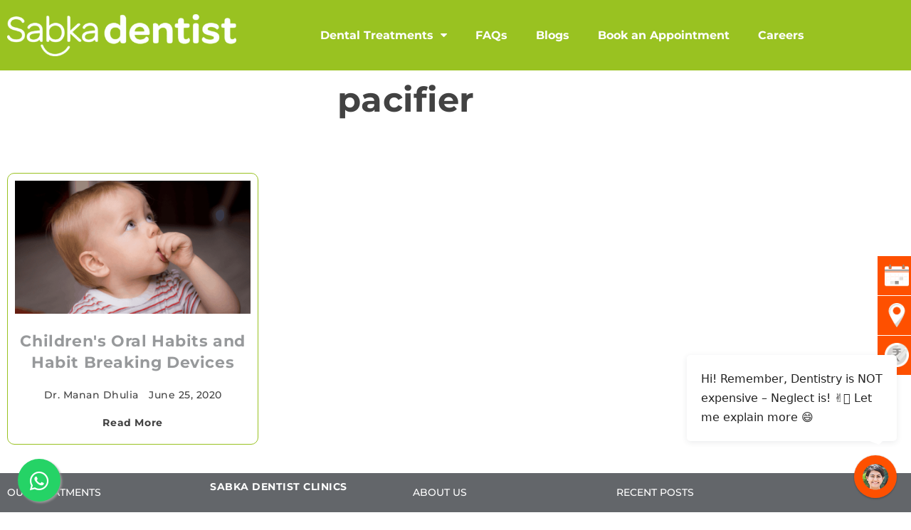

--- FILE ---
content_type: text/html; charset=UTF-8
request_url: https://sabkadentist.com/tag/pacifier/
body_size: 23414
content:
<!DOCTYPE html>
<html lang="en-US" class="twbb">
<head>
  <meta charset="UTF-8">
  <meta name="viewport" content="width=device-width, initial-scale=1.0"/>
			<meta name='robots' content='index, follow, max-image-preview:large, max-snippet:-1, max-video-preview:-1' />

	<!-- This site is optimized with the Yoast SEO plugin v26.6 - https://yoast.com/wordpress/plugins/seo/ -->
	<title>pacifier Archives - Sabka Dentist – Top Dental Clinic Chain In India | Best Dentists Near Me</title>
	<link rel="canonical" href="https://sabkadentist.com/tag/pacifier/" />
	<meta property="og:locale" content="en_US" />
	<meta property="og:type" content="article" />
	<meta property="og:title" content="pacifier Archives - Sabka Dentist – Top Dental Clinic Chain In India | Best Dentists Near Me" />
	<meta property="og:url" content="https://sabkadentist.com/tag/pacifier/" />
	<meta property="og:site_name" content="Sabka Dentist – Top Dental Clinic Chain In India | Best Dentists Near Me" />
	<meta name="twitter:card" content="summary_large_image" />
	<script type="application/ld+json" class="yoast-schema-graph">{"@context":"https://schema.org","@graph":[{"@type":"CollectionPage","@id":"https://sabkadentist.com/tag/pacifier/","url":"https://sabkadentist.com/tag/pacifier/","name":"pacifier Archives - Sabka Dentist – Top Dental Clinic Chain In India | Best Dentists Near Me","isPartOf":{"@id":"https://sabkadentist.com/#website"},"primaryImageOfPage":{"@id":"https://sabkadentist.com/tag/pacifier/#primaryimage"},"image":{"@id":"https://sabkadentist.com/tag/pacifier/#primaryimage"},"thumbnailUrl":"https://sabkadentist.com/wp-content/uploads/2020/06/oral-habits-1.png","breadcrumb":{"@id":"https://sabkadentist.com/tag/pacifier/#breadcrumb"},"inLanguage":"en-US"},{"@type":"ImageObject","inLanguage":"en-US","@id":"https://sabkadentist.com/tag/pacifier/#primaryimage","url":"https://sabkadentist.com/wp-content/uploads/2020/06/oral-habits-1.png","contentUrl":"https://sabkadentist.com/wp-content/uploads/2020/06/oral-habits-1.png","width":768,"height":434,"caption":"oral-habits"},{"@type":"BreadcrumbList","@id":"https://sabkadentist.com/tag/pacifier/#breadcrumb","itemListElement":[{"@type":"ListItem","position":1,"name":"Home","item":"https://sabkadentist.com/"},{"@type":"ListItem","position":2,"name":"pacifier"}]},{"@type":"WebSite","@id":"https://sabkadentist.com/#website","url":"https://sabkadentist.com/","name":"Sabka Dentist – Top Dental Clinic Chain In India | Best Dentists Near Me","description":"Sabka Dentist - The Top Dental Clinic Chain In India ✓ Easy EMI options ✓ Top Dentists In India ✓ 9L+ Happy Patients ✓ Best Dental Care Near Me","publisher":{"@id":"https://sabkadentist.com/#organization"},"potentialAction":[{"@type":"SearchAction","target":{"@type":"EntryPoint","urlTemplate":"https://sabkadentist.com/?s={search_term_string}"},"query-input":{"@type":"PropertyValueSpecification","valueRequired":true,"valueName":"search_term_string"}}],"inLanguage":"en-US"},{"@type":"Organization","@id":"https://sabkadentist.com/#organization","name":"Sabka Dentist – Top Dental Clinic Chain In India | Best Dentists Near Me","url":"https://sabkadentist.com/","logo":{"@type":"ImageObject","inLanguage":"en-US","@id":"https://sabkadentist.com/#/schema/logo/image/","url":"https://sabkadentist.com/wp-content/uploads/2022/09/sdgd-logo-2.png","contentUrl":"https://sabkadentist.com/wp-content/uploads/2022/09/sdgd-logo-2.png","width":275,"height":64,"caption":"Sabka Dentist – Top Dental Clinic Chain In India | Best Dentists Near Me"},"image":{"@id":"https://sabkadentist.com/#/schema/logo/image/"},"sameAs":["https://www.facebook.com/SabkadentistIndia/","https://instagram.com/sabkadentist","https://www.linkedin.com/company/3167093","https://www.youtube.com/channel/UCeJMyljqwSu9_dnDrAwTqSQ"]}]}</script>
	<!-- / Yoast SEO plugin. -->


<link rel='dns-prefetch' href='//fonts.googleapis.com' />
<link rel="alternate" type="application/rss+xml" title="Sabka Dentist – Top Dental Clinic Chain In India | Best Dentists Near Me &raquo; Feed" href="https://sabkadentist.com/feed/" />
<link rel="alternate" type="application/rss+xml" title="Sabka Dentist – Top Dental Clinic Chain In India | Best Dentists Near Me &raquo; Stories Feed" href="https://sabkadentist.com/web-stories/feed/"><style id='wp-img-auto-sizes-contain-inline-css' type='text/css'>
img:is([sizes=auto i],[sizes^="auto," i]){contain-intrinsic-size:3000px 1500px}
/*# sourceURL=wp-img-auto-sizes-contain-inline-css */
</style>
<link rel='stylesheet' id='twb-open-sans-css' href='https://fonts.googleapis.com/css?family=Open+Sans%3A300%2C400%2C500%2C600%2C700%2C800&#038;display=swap&#038;ver=6.9' type='text/css' media='all' />
<link rel='stylesheet' id='twb-global-css' href='https://sabkadentist.com/wp-content/plugins/form-maker/booster/assets/css/global.css?ver=1.0.0' type='text/css' media='all' />
<link rel='stylesheet' id='elementor-frontend-css' href='https://sabkadentist.com/wp-content/plugins/elementor/assets/css/frontend.min.css?ver=3.34.0' type='text/css' media='all' />
<link rel='stylesheet' id='twbb-frontend-styles-css' href='https://sabkadentist.com/wp-content/plugins/tenweb-builder/assets/frontend/css/frontend.min.css?ver=1.37.71' type='text/css' media='all' />
<style id='classic-theme-styles-inline-css' type='text/css'>
/*! This file is auto-generated */
.wp-block-button__link{color:#fff;background-color:#32373c;border-radius:9999px;box-shadow:none;text-decoration:none;padding:calc(.667em + 2px) calc(1.333em + 2px);font-size:1.125em}.wp-block-file__button{background:#32373c;color:#fff;text-decoration:none}
/*# sourceURL=/wp-includes/css/classic-themes.min.css */
</style>
<style id='global-styles-inline-css' type='text/css'>
:root{--wp--preset--aspect-ratio--square: 1;--wp--preset--aspect-ratio--4-3: 4/3;--wp--preset--aspect-ratio--3-4: 3/4;--wp--preset--aspect-ratio--3-2: 3/2;--wp--preset--aspect-ratio--2-3: 2/3;--wp--preset--aspect-ratio--16-9: 16/9;--wp--preset--aspect-ratio--9-16: 9/16;--wp--preset--color--black: #000000;--wp--preset--color--cyan-bluish-gray: #abb8c3;--wp--preset--color--white: #ffffff;--wp--preset--color--pale-pink: #f78da7;--wp--preset--color--vivid-red: #cf2e2e;--wp--preset--color--luminous-vivid-orange: #ff6900;--wp--preset--color--luminous-vivid-amber: #fcb900;--wp--preset--color--light-green-cyan: #7bdcb5;--wp--preset--color--vivid-green-cyan: #00d084;--wp--preset--color--pale-cyan-blue: #8ed1fc;--wp--preset--color--vivid-cyan-blue: #0693e3;--wp--preset--color--vivid-purple: #9b51e0;--wp--preset--gradient--vivid-cyan-blue-to-vivid-purple: linear-gradient(135deg,rgb(6,147,227) 0%,rgb(155,81,224) 100%);--wp--preset--gradient--light-green-cyan-to-vivid-green-cyan: linear-gradient(135deg,rgb(122,220,180) 0%,rgb(0,208,130) 100%);--wp--preset--gradient--luminous-vivid-amber-to-luminous-vivid-orange: linear-gradient(135deg,rgb(252,185,0) 0%,rgb(255,105,0) 100%);--wp--preset--gradient--luminous-vivid-orange-to-vivid-red: linear-gradient(135deg,rgb(255,105,0) 0%,rgb(207,46,46) 100%);--wp--preset--gradient--very-light-gray-to-cyan-bluish-gray: linear-gradient(135deg,rgb(238,238,238) 0%,rgb(169,184,195) 100%);--wp--preset--gradient--cool-to-warm-spectrum: linear-gradient(135deg,rgb(74,234,220) 0%,rgb(151,120,209) 20%,rgb(207,42,186) 40%,rgb(238,44,130) 60%,rgb(251,105,98) 80%,rgb(254,248,76) 100%);--wp--preset--gradient--blush-light-purple: linear-gradient(135deg,rgb(255,206,236) 0%,rgb(152,150,240) 100%);--wp--preset--gradient--blush-bordeaux: linear-gradient(135deg,rgb(254,205,165) 0%,rgb(254,45,45) 50%,rgb(107,0,62) 100%);--wp--preset--gradient--luminous-dusk: linear-gradient(135deg,rgb(255,203,112) 0%,rgb(199,81,192) 50%,rgb(65,88,208) 100%);--wp--preset--gradient--pale-ocean: linear-gradient(135deg,rgb(255,245,203) 0%,rgb(182,227,212) 50%,rgb(51,167,181) 100%);--wp--preset--gradient--electric-grass: linear-gradient(135deg,rgb(202,248,128) 0%,rgb(113,206,126) 100%);--wp--preset--gradient--midnight: linear-gradient(135deg,rgb(2,3,129) 0%,rgb(40,116,252) 100%);--wp--preset--font-size--small: 13px;--wp--preset--font-size--medium: 20px;--wp--preset--font-size--large: 36px;--wp--preset--font-size--x-large: 42px;--wp--preset--spacing--20: 0.44rem;--wp--preset--spacing--30: 0.67rem;--wp--preset--spacing--40: 1rem;--wp--preset--spacing--50: 1.5rem;--wp--preset--spacing--60: 2.25rem;--wp--preset--spacing--70: 3.38rem;--wp--preset--spacing--80: 5.06rem;--wp--preset--shadow--natural: 6px 6px 9px rgba(0, 0, 0, 0.2);--wp--preset--shadow--deep: 12px 12px 50px rgba(0, 0, 0, 0.4);--wp--preset--shadow--sharp: 6px 6px 0px rgba(0, 0, 0, 0.2);--wp--preset--shadow--outlined: 6px 6px 0px -3px rgb(255, 255, 255), 6px 6px rgb(0, 0, 0);--wp--preset--shadow--crisp: 6px 6px 0px rgb(0, 0, 0);}:where(.is-layout-flex){gap: 0.5em;}:where(.is-layout-grid){gap: 0.5em;}body .is-layout-flex{display: flex;}.is-layout-flex{flex-wrap: wrap;align-items: center;}.is-layout-flex > :is(*, div){margin: 0;}body .is-layout-grid{display: grid;}.is-layout-grid > :is(*, div){margin: 0;}:where(.wp-block-columns.is-layout-flex){gap: 2em;}:where(.wp-block-columns.is-layout-grid){gap: 2em;}:where(.wp-block-post-template.is-layout-flex){gap: 1.25em;}:where(.wp-block-post-template.is-layout-grid){gap: 1.25em;}.has-black-color{color: var(--wp--preset--color--black) !important;}.has-cyan-bluish-gray-color{color: var(--wp--preset--color--cyan-bluish-gray) !important;}.has-white-color{color: var(--wp--preset--color--white) !important;}.has-pale-pink-color{color: var(--wp--preset--color--pale-pink) !important;}.has-vivid-red-color{color: var(--wp--preset--color--vivid-red) !important;}.has-luminous-vivid-orange-color{color: var(--wp--preset--color--luminous-vivid-orange) !important;}.has-luminous-vivid-amber-color{color: var(--wp--preset--color--luminous-vivid-amber) !important;}.has-light-green-cyan-color{color: var(--wp--preset--color--light-green-cyan) !important;}.has-vivid-green-cyan-color{color: var(--wp--preset--color--vivid-green-cyan) !important;}.has-pale-cyan-blue-color{color: var(--wp--preset--color--pale-cyan-blue) !important;}.has-vivid-cyan-blue-color{color: var(--wp--preset--color--vivid-cyan-blue) !important;}.has-vivid-purple-color{color: var(--wp--preset--color--vivid-purple) !important;}.has-black-background-color{background-color: var(--wp--preset--color--black) !important;}.has-cyan-bluish-gray-background-color{background-color: var(--wp--preset--color--cyan-bluish-gray) !important;}.has-white-background-color{background-color: var(--wp--preset--color--white) !important;}.has-pale-pink-background-color{background-color: var(--wp--preset--color--pale-pink) !important;}.has-vivid-red-background-color{background-color: var(--wp--preset--color--vivid-red) !important;}.has-luminous-vivid-orange-background-color{background-color: var(--wp--preset--color--luminous-vivid-orange) !important;}.has-luminous-vivid-amber-background-color{background-color: var(--wp--preset--color--luminous-vivid-amber) !important;}.has-light-green-cyan-background-color{background-color: var(--wp--preset--color--light-green-cyan) !important;}.has-vivid-green-cyan-background-color{background-color: var(--wp--preset--color--vivid-green-cyan) !important;}.has-pale-cyan-blue-background-color{background-color: var(--wp--preset--color--pale-cyan-blue) !important;}.has-vivid-cyan-blue-background-color{background-color: var(--wp--preset--color--vivid-cyan-blue) !important;}.has-vivid-purple-background-color{background-color: var(--wp--preset--color--vivid-purple) !important;}.has-black-border-color{border-color: var(--wp--preset--color--black) !important;}.has-cyan-bluish-gray-border-color{border-color: var(--wp--preset--color--cyan-bluish-gray) !important;}.has-white-border-color{border-color: var(--wp--preset--color--white) !important;}.has-pale-pink-border-color{border-color: var(--wp--preset--color--pale-pink) !important;}.has-vivid-red-border-color{border-color: var(--wp--preset--color--vivid-red) !important;}.has-luminous-vivid-orange-border-color{border-color: var(--wp--preset--color--luminous-vivid-orange) !important;}.has-luminous-vivid-amber-border-color{border-color: var(--wp--preset--color--luminous-vivid-amber) !important;}.has-light-green-cyan-border-color{border-color: var(--wp--preset--color--light-green-cyan) !important;}.has-vivid-green-cyan-border-color{border-color: var(--wp--preset--color--vivid-green-cyan) !important;}.has-pale-cyan-blue-border-color{border-color: var(--wp--preset--color--pale-cyan-blue) !important;}.has-vivid-cyan-blue-border-color{border-color: var(--wp--preset--color--vivid-cyan-blue) !important;}.has-vivid-purple-border-color{border-color: var(--wp--preset--color--vivid-purple) !important;}.has-vivid-cyan-blue-to-vivid-purple-gradient-background{background: var(--wp--preset--gradient--vivid-cyan-blue-to-vivid-purple) !important;}.has-light-green-cyan-to-vivid-green-cyan-gradient-background{background: var(--wp--preset--gradient--light-green-cyan-to-vivid-green-cyan) !important;}.has-luminous-vivid-amber-to-luminous-vivid-orange-gradient-background{background: var(--wp--preset--gradient--luminous-vivid-amber-to-luminous-vivid-orange) !important;}.has-luminous-vivid-orange-to-vivid-red-gradient-background{background: var(--wp--preset--gradient--luminous-vivid-orange-to-vivid-red) !important;}.has-very-light-gray-to-cyan-bluish-gray-gradient-background{background: var(--wp--preset--gradient--very-light-gray-to-cyan-bluish-gray) !important;}.has-cool-to-warm-spectrum-gradient-background{background: var(--wp--preset--gradient--cool-to-warm-spectrum) !important;}.has-blush-light-purple-gradient-background{background: var(--wp--preset--gradient--blush-light-purple) !important;}.has-blush-bordeaux-gradient-background{background: var(--wp--preset--gradient--blush-bordeaux) !important;}.has-luminous-dusk-gradient-background{background: var(--wp--preset--gradient--luminous-dusk) !important;}.has-pale-ocean-gradient-background{background: var(--wp--preset--gradient--pale-ocean) !important;}.has-electric-grass-gradient-background{background: var(--wp--preset--gradient--electric-grass) !important;}.has-midnight-gradient-background{background: var(--wp--preset--gradient--midnight) !important;}.has-small-font-size{font-size: var(--wp--preset--font-size--small) !important;}.has-medium-font-size{font-size: var(--wp--preset--font-size--medium) !important;}.has-large-font-size{font-size: var(--wp--preset--font-size--large) !important;}.has-x-large-font-size{font-size: var(--wp--preset--font-size--x-large) !important;}
:where(.wp-block-post-template.is-layout-flex){gap: 1.25em;}:where(.wp-block-post-template.is-layout-grid){gap: 1.25em;}
:where(.wp-block-term-template.is-layout-flex){gap: 1.25em;}:where(.wp-block-term-template.is-layout-grid){gap: 1.25em;}
:where(.wp-block-columns.is-layout-flex){gap: 2em;}:where(.wp-block-columns.is-layout-grid){gap: 2em;}
:root :where(.wp-block-pullquote){font-size: 1.5em;line-height: 1.6;}
/*# sourceURL=global-styles-inline-css */
</style>
<link rel='stylesheet' id='user-registration-general-css' href='https://sabkadentist.com/wp-content/plugins/user-registration/assets/css/user-registration.css?ver=4.4.8' type='text/css' media='all' />
<link rel='stylesheet' id='elementor-icons-css' href='https://sabkadentist.com/wp-content/plugins/elementor/assets/lib/eicons/css/elementor-icons.min.css?ver=5.45.0' type='text/css' media='all' />
<link rel='stylesheet' id='elementor-post-328921-css' href='https://sabkadentist.com/wp-content/uploads/elementor/css/post-328921.css?ver=1768458511' type='text/css' media='all' />
<link rel='stylesheet' id='-sl-bootstrap-css' href='https://sabkadentist.com/wp-content/plugins/agile-store-locator/public/css/sl-bootstrap.css' type='text/css' media='all' />
<link rel='stylesheet' id='twbb-pro-features-css' href='https://sabkadentist.com/wp-content/plugins/tenweb-builder/pro-features/assets/css/frontend.min.css?ver=1.37.71' type='text/css' media='all' />
<link rel='stylesheet' id='elementor-post-49-css' href='https://sabkadentist.com/wp-content/uploads/elementor/css/post-49.css?ver=1768458515' type='text/css' media='all' />
<link rel='stylesheet' id='widget-image-css' href='https://sabkadentist.com/wp-content/plugins/elementor/assets/css/widget-image.min.css?ver=3.34.0' type='text/css' media='all' />
<link rel='stylesheet' id='elementor-post-42-css' href='https://sabkadentist.com/wp-content/uploads/elementor/css/post-42.css?ver=1767086374' type='text/css' media='all' />
<link rel='stylesheet' id='widget-heading-css' href='https://sabkadentist.com/wp-content/plugins/elementor/assets/css/widget-heading.min.css?ver=3.34.0' type='text/css' media='all' />
<link rel='stylesheet' id='elementor-post-48-css' href='https://sabkadentist.com/wp-content/uploads/elementor/css/post-48.css?ver=1768458515' type='text/css' media='all' />
<link rel='stylesheet' id='widget-toggle-css' href='https://sabkadentist.com/wp-content/plugins/elementor/assets/css/widget-toggle.min.css?ver=3.34.0' type='text/css' media='all' />
<link rel='stylesheet' id='widget-social-icons-css' href='https://sabkadentist.com/wp-content/plugins/elementor/assets/css/widget-social-icons.min.css?ver=3.34.0' type='text/css' media='all' />
<link rel='stylesheet' id='e-apple-webkit-css' href='https://sabkadentist.com/wp-content/plugins/elementor/assets/css/conditionals/apple-webkit.min.css?ver=3.34.0' type='text/css' media='all' />
<link rel='stylesheet' id='tenweb-website-builder-open-sanse-css' href='https://fonts.googleapis.com/css2?family=Open+Sans%3Awght%40300%3B400%3B600%3B700%3B800&#038;display=swap&#038;ver=2.1.19' type='text/css' media='all' />
<link rel='stylesheet' id='tenweb-website-builder-theme-style-css' href='https://sabkadentist.com/wp-content/themes/tenweb-website-builder-theme/assets/css/styles.min.css?ver=2.1.19' type='text/css' media='all' />
<link rel='stylesheet' id='elementor-gf-local-montserrat-css' href='https://sabkadentist.com/wp-content/uploads/elementor/google-fonts/css/montserrat.css?ver=1742880733' type='text/css' media='all' />
<link rel='stylesheet' id='elementor-icons-shared-0-css' href='https://sabkadentist.com/wp-content/plugins/elementor/assets/lib/font-awesome/css/fontawesome.min.css?ver=5.15.3' type='text/css' media='all' />
<link rel='stylesheet' id='elementor-icons-fa-solid-css' href='https://sabkadentist.com/wp-content/plugins/elementor/assets/lib/font-awesome/css/solid.min.css?ver=5.15.3' type='text/css' media='all' />
<link rel='stylesheet' id='elementor-icons-fa-brands-css' href='https://sabkadentist.com/wp-content/plugins/elementor/assets/lib/font-awesome/css/brands.min.css?ver=5.15.3' type='text/css' media='all' />
<script type="text/javascript" src="https://sabkadentist.com/wp-includes/js/jquery/jquery.min.js?ver=3.7.1" id="jquery-core-js"></script>
<script type="text/javascript" src="https://sabkadentist.com/wp-includes/js/jquery/jquery-migrate.min.js?ver=3.4.1" id="jquery-migrate-js"></script>
<script type="text/javascript" src="https://sabkadentist.com/wp-content/plugins/form-maker/booster/assets/js/circle-progress.js?ver=1.2.2" id="twb-circle-js"></script>
<script type="text/javascript" id="twb-global-js-extra">
/* <![CDATA[ */
var twb = {"nonce":"c0748064b9","ajax_url":"https://sabkadentist.com/wp-admin/admin-ajax.php","plugin_url":"https://sabkadentist.com/wp-content/plugins/form-maker/booster","href":"https://sabkadentist.com/wp-admin/admin.php?page=twb_form-maker"};
var twb = {"nonce":"c0748064b9","ajax_url":"https://sabkadentist.com/wp-admin/admin-ajax.php","plugin_url":"https://sabkadentist.com/wp-content/plugins/form-maker/booster","href":"https://sabkadentist.com/wp-admin/admin.php?page=twb_form-maker"};
//# sourceURL=twb-global-js-extra
/* ]]> */
</script>
<script type="text/javascript" src="https://sabkadentist.com/wp-content/plugins/form-maker/booster/assets/js/global.js?ver=1.0.0" id="twb-global-js"></script>
<script type="text/javascript" src="https://sabkadentist.com/wp-content/themes/tenweb-website-builder-theme/assets/js/scripts.min.js?ver=2.1.19" id="tenweb-website-builder-theme-script-js"></script>
<link rel="EditURI" type="application/rsd+xml" title="RSD" href="https://sabkadentist.com/xmlrpc.php?rsd" />
			<meta name="keywords" content="Oral habit, dental changes">
			<meta name="generator" content="Elementor 3.34.0; settings: css_print_method-external, google_font-enabled, font_display-auto">


<meta name="theme-color" content="#FE5000" />
<!-- Google Tag Manager -->
<script>(function(w,d,s,l,i){w[l]=w[l]||[];w[l].push({'gtm.start':
new Date().getTime(),event:'gtm.js'});var f=d.getElementsByTagName(s)[0],
j=d.createElement(s),dl=l!='dataLayer'?'&l='+l:'';j.async=true;j.src=
'https://www.googletagmanager.com/gtm.js?id='+i+dl;f.parentNode.insertBefore(j,f);
})(window,document,'script','dataLayer','GTM-MHXPGZH');</script>
<!-- End Google Tag Manager -->

<script src="https://e3c35f4fc20d47deb6fda4152c0c3ca3.js.ubembed.com" async></script>

<script src="https://cdn.gravitec.net/storage/98b7b2a7205444f3ff23ee5f27e5c6c0/client.js" async></script>
<!-- Global site tag (gtag.js) - AdWords: 1010343827 -->
<script async src="https://www.googletagmanager.com/gtag/js?id=AW-1010343827"></script>
<script>
  window.dataLayer = window.dataLayer || [];
  function gtag(){dataLayer.push(arguments);}
  gtag('js', new Date());

  gtag('config', 'AW-1010343827');
</script>

<!-- Poper Code Start - poper.ai -->
<script 
  id="poper-js-script" 
  data-account-id="c5e2a05896aa7f77d26106d7253520eb" 
  src="https://app.poper.ai/share/poper.js" 
  defer
></script>
<script>
    window.Poper = window.Poper || [];
    window.Poper.push({
        accountID: "c5e2a05896aa7f77d26106d7253520eb",
    });
</script>
<!-- Poper Code End -->
			<style>
				.e-con.e-parent:nth-of-type(n+4):not(.e-lazyloaded):not(.e-no-lazyload),
				.e-con.e-parent:nth-of-type(n+4):not(.e-lazyloaded):not(.e-no-lazyload) * {
					background-image: none !important;
				}
				@media screen and (max-height: 1024px) {
					.e-con.e-parent:nth-of-type(n+3):not(.e-lazyloaded):not(.e-no-lazyload),
					.e-con.e-parent:nth-of-type(n+3):not(.e-lazyloaded):not(.e-no-lazyload) * {
						background-image: none !important;
					}
				}
				@media screen and (max-height: 640px) {
					.e-con.e-parent:nth-of-type(n+2):not(.e-lazyloaded):not(.e-no-lazyload),
					.e-con.e-parent:nth-of-type(n+2):not(.e-lazyloaded):not(.e-no-lazyload) * {
						background-image: none !important;
					}
				}
			</style>
			<style type="text/css">.saboxplugin-wrap{-webkit-box-sizing:border-box;-moz-box-sizing:border-box;-ms-box-sizing:border-box;box-sizing:border-box;border:1px solid #eee;width:100%;clear:both;display:block;overflow:hidden;word-wrap:break-word;position:relative}.saboxplugin-wrap .saboxplugin-gravatar{float:left;padding:0 20px 20px 20px}.saboxplugin-wrap .saboxplugin-gravatar img{max-width:100px;height:auto;border-radius:0;}.saboxplugin-wrap .saboxplugin-authorname{font-size:18px;line-height:1;margin:20px 0 0 20px;display:block}.saboxplugin-wrap .saboxplugin-authorname a{text-decoration:none}.saboxplugin-wrap .saboxplugin-authorname a:focus{outline:0}.saboxplugin-wrap .saboxplugin-desc{display:block;margin:5px 20px}.saboxplugin-wrap .saboxplugin-desc a{text-decoration:underline}.saboxplugin-wrap .saboxplugin-desc p{margin:5px 0 12px}.saboxplugin-wrap .saboxplugin-web{margin:0 20px 15px;text-align:left}.saboxplugin-wrap .sab-web-position{text-align:right}.saboxplugin-wrap .saboxplugin-web a{color:#ccc;text-decoration:none}.saboxplugin-wrap .saboxplugin-socials{position:relative;display:block;background:#fcfcfc;padding:5px;border-top:1px solid #eee}.saboxplugin-wrap .saboxplugin-socials a svg{width:20px;height:20px}.saboxplugin-wrap .saboxplugin-socials a svg .st2{fill:#fff; transform-origin:center center;}.saboxplugin-wrap .saboxplugin-socials a svg .st1{fill:rgba(0,0,0,.3)}.saboxplugin-wrap .saboxplugin-socials a:hover{opacity:.8;-webkit-transition:opacity .4s;-moz-transition:opacity .4s;-o-transition:opacity .4s;transition:opacity .4s;box-shadow:none!important;-webkit-box-shadow:none!important}.saboxplugin-wrap .saboxplugin-socials .saboxplugin-icon-color{box-shadow:none;padding:0;border:0;-webkit-transition:opacity .4s;-moz-transition:opacity .4s;-o-transition:opacity .4s;transition:opacity .4s;display:inline-block;color:#fff;font-size:0;text-decoration:inherit;margin:5px;-webkit-border-radius:0;-moz-border-radius:0;-ms-border-radius:0;-o-border-radius:0;border-radius:0;overflow:hidden}.saboxplugin-wrap .saboxplugin-socials .saboxplugin-icon-grey{text-decoration:inherit;box-shadow:none;position:relative;display:-moz-inline-stack;display:inline-block;vertical-align:middle;zoom:1;margin:10px 5px;color:#444;fill:#444}.clearfix:after,.clearfix:before{content:' ';display:table;line-height:0;clear:both}.ie7 .clearfix{zoom:1}.saboxplugin-socials.sabox-colored .saboxplugin-icon-color .sab-twitch{border-color:#38245c}.saboxplugin-socials.sabox-colored .saboxplugin-icon-color .sab-behance{border-color:#003eb0}.saboxplugin-socials.sabox-colored .saboxplugin-icon-color .sab-deviantart{border-color:#036824}.saboxplugin-socials.sabox-colored .saboxplugin-icon-color .sab-digg{border-color:#00327c}.saboxplugin-socials.sabox-colored .saboxplugin-icon-color .sab-dribbble{border-color:#ba1655}.saboxplugin-socials.sabox-colored .saboxplugin-icon-color .sab-facebook{border-color:#1e2e4f}.saboxplugin-socials.sabox-colored .saboxplugin-icon-color .sab-flickr{border-color:#003576}.saboxplugin-socials.sabox-colored .saboxplugin-icon-color .sab-github{border-color:#264874}.saboxplugin-socials.sabox-colored .saboxplugin-icon-color .sab-google{border-color:#0b51c5}.saboxplugin-socials.sabox-colored .saboxplugin-icon-color .sab-html5{border-color:#902e13}.saboxplugin-socials.sabox-colored .saboxplugin-icon-color .sab-instagram{border-color:#1630aa}.saboxplugin-socials.sabox-colored .saboxplugin-icon-color .sab-linkedin{border-color:#00344f}.saboxplugin-socials.sabox-colored .saboxplugin-icon-color .sab-pinterest{border-color:#5b040e}.saboxplugin-socials.sabox-colored .saboxplugin-icon-color .sab-reddit{border-color:#992900}.saboxplugin-socials.sabox-colored .saboxplugin-icon-color .sab-rss{border-color:#a43b0a}.saboxplugin-socials.sabox-colored .saboxplugin-icon-color .sab-sharethis{border-color:#5d8420}.saboxplugin-socials.sabox-colored .saboxplugin-icon-color .sab-soundcloud{border-color:#995200}.saboxplugin-socials.sabox-colored .saboxplugin-icon-color .sab-spotify{border-color:#0f612c}.saboxplugin-socials.sabox-colored .saboxplugin-icon-color .sab-stackoverflow{border-color:#a95009}.saboxplugin-socials.sabox-colored .saboxplugin-icon-color .sab-steam{border-color:#006388}.saboxplugin-socials.sabox-colored .saboxplugin-icon-color .sab-user_email{border-color:#b84e05}.saboxplugin-socials.sabox-colored .saboxplugin-icon-color .sab-tumblr{border-color:#10151b}.saboxplugin-socials.sabox-colored .saboxplugin-icon-color .sab-twitter{border-color:#0967a0}.saboxplugin-socials.sabox-colored .saboxplugin-icon-color .sab-vimeo{border-color:#0d7091}.saboxplugin-socials.sabox-colored .saboxplugin-icon-color .sab-windows{border-color:#003f71}.saboxplugin-socials.sabox-colored .saboxplugin-icon-color .sab-whatsapp{border-color:#003f71}.saboxplugin-socials.sabox-colored .saboxplugin-icon-color .sab-wordpress{border-color:#0f3647}.saboxplugin-socials.sabox-colored .saboxplugin-icon-color .sab-yahoo{border-color:#14002d}.saboxplugin-socials.sabox-colored .saboxplugin-icon-color .sab-youtube{border-color:#900}.saboxplugin-socials.sabox-colored .saboxplugin-icon-color .sab-xing{border-color:#000202}.saboxplugin-socials.sabox-colored .saboxplugin-icon-color .sab-mixcloud{border-color:#2475a0}.saboxplugin-socials.sabox-colored .saboxplugin-icon-color .sab-vk{border-color:#243549}.saboxplugin-socials.sabox-colored .saboxplugin-icon-color .sab-medium{border-color:#00452c}.saboxplugin-socials.sabox-colored .saboxplugin-icon-color .sab-quora{border-color:#420e00}.saboxplugin-socials.sabox-colored .saboxplugin-icon-color .sab-meetup{border-color:#9b181c}.saboxplugin-socials.sabox-colored .saboxplugin-icon-color .sab-goodreads{border-color:#000}.saboxplugin-socials.sabox-colored .saboxplugin-icon-color .sab-snapchat{border-color:#999700}.saboxplugin-socials.sabox-colored .saboxplugin-icon-color .sab-500px{border-color:#00557f}.saboxplugin-socials.sabox-colored .saboxplugin-icon-color .sab-mastodont{border-color:#185886}.sabox-plus-item{margin-bottom:20px}@media screen and (max-width:480px){.saboxplugin-wrap{text-align:center}.saboxplugin-wrap .saboxplugin-gravatar{float:none;padding:20px 0;text-align:center;margin:0 auto;display:block}.saboxplugin-wrap .saboxplugin-gravatar img{float:none;display:inline-block;display:-moz-inline-stack;vertical-align:middle;zoom:1}.saboxplugin-wrap .saboxplugin-desc{margin:0 10px 20px;text-align:center}.saboxplugin-wrap .saboxplugin-authorname{text-align:center;margin:10px 0 20px}}body .saboxplugin-authorname a,body .saboxplugin-authorname a:hover{box-shadow:none;-webkit-box-shadow:none}a.sab-profile-edit{font-size:16px!important;line-height:1!important}.sab-edit-settings a,a.sab-profile-edit{color:#0073aa!important;box-shadow:none!important;-webkit-box-shadow:none!important}.sab-edit-settings{margin-right:15px;position:absolute;right:0;z-index:2;bottom:10px;line-height:20px}.sab-edit-settings i{margin-left:5px}.saboxplugin-socials{line-height:1!important}.rtl .saboxplugin-wrap .saboxplugin-gravatar{float:right}.rtl .saboxplugin-wrap .saboxplugin-authorname{display:flex;align-items:center}.rtl .saboxplugin-wrap .saboxplugin-authorname .sab-profile-edit{margin-right:10px}.rtl .sab-edit-settings{right:auto;left:0}img.sab-custom-avatar{max-width:75px;}.saboxplugin-wrap .saboxplugin-gravatar img {-webkit-border-radius:50%;-moz-border-radius:50%;-ms-border-radius:50%;-o-border-radius:50%;border-radius:50%;}.saboxplugin-wrap .saboxplugin-gravatar img {-webkit-border-radius:50%;-moz-border-radius:50%;-ms-border-radius:50%;-o-border-radius:50%;border-radius:50%;}.saboxplugin-wrap .saboxplugin-desc p, .saboxplugin-wrap .saboxplugin-desc  {color:#63666a !important;}.saboxplugin-wrap .saboxplugin-socials .saboxplugin-icon-grey {color:#63666a; fill:#63666a;}.saboxplugin-wrap .saboxplugin-authorname a,.saboxplugin-wrap .saboxplugin-authorname span {color:#e57200;}.saboxplugin-wrap {margin-top:0px; margin-bottom:0px; padding: 0px 0px }.saboxplugin-wrap .saboxplugin-authorname {font-size:22px; line-height:29px;}.saboxplugin-wrap .saboxplugin-desc p, .saboxplugin-wrap .saboxplugin-desc {font-size:14px !important; line-height:21px !important;}.saboxplugin-wrap .saboxplugin-web {font-size:14px;}.saboxplugin-wrap .saboxplugin-socials a svg {width:18px;height:18px;}</style><link rel="icon" href="https://sabkadentist.com/wp-content/uploads/2022/02/cropped-Sabkadentst-32x32.png" sizes="32x32" />
<link rel="icon" href="https://sabkadentist.com/wp-content/uploads/2022/02/cropped-Sabkadentst-192x192.png" sizes="192x192" />
<link rel="apple-touch-icon" href="https://sabkadentist.com/wp-content/uploads/2022/02/cropped-Sabkadentst-180x180.png" />
<meta name="msapplication-TileImage" content="https://sabkadentist.com/wp-content/uploads/2022/02/cropped-Sabkadentst-270x270.png" />
		<style type="text/css" id="wp-custom-css">
			#custom_html-2 li{
	margin-top:10px;	
	list-style:none;	
}
#custom_html-2 a{
	line-height:1.15em !important;
	color:#ffffff !important;
	font-size:12px;
	margin-left:-35px;
	font-weight:600 !important;
	display:block;
}
#custom_html-2 a:hover{
	text-decoration:underline;
}
#custom_html-2 h2{
	color:#ffffff !important;
font-size:14px !important;
	line-height:2.5em !important;
	text-transform:uppercase;
}

#custom_html-3 li{
	margin-top:10px;	
	list-style:none;	
}
#custom_html-3 a{
	line-height:1.15em !important;
	color:#ffffff !important;
	font-size:12px;
	margin-left:-35px;
	font-weight:600 !important;
	display:block;
}
#custom_html-3 a:hover{
	text-decoration:underline;
}
#custom_html-3 h2{
	color:#ffffff !important;
font-size:14px !important;
	line-height:2.5em !important;
	text-transform:uppercase;
}
#recent-posts-2 li{
	margin-top:10px;	
	list-style:none;	
}
#recent-posts-2 a{
	line-height:1.5em !important;
	color:#ffffff !important;
	font-size:12px;
	margin-left:-35px;
	font-weight:600 !important;
	display:block;
}
#recent-posts-2 a:hover{
	text-decoration:underline;
}
#recent-posts-2 h2{
	color:#ffffff !important;
font-size:14px !important;
	line-height:2.5em !important;
	text-transform:uppercase;
}
#elementor-tab-content-1831 li{
	margin-top:10px;	
	list-style:none;	
}
#elementor-tab-content-1831 a{
	line-height:1.15em !important;
	color:#ffffff !important;
	font-size:12px;
	margin-left:-35px;
	font-weight:600 !important;
	display:block;
}
.blog-content img{
	display: block;
  margin-left: auto;
  margin-right: auto;
	padding:15px;
}
#elementor-tab-content-1831 a:hover{
	text-decoration:underline;
}
#vscf .form-group {
    clear: initial;
    margin-bottom: 15px;
    width: 50%;
    float: left;
}
.vscf-container select, .vscf-container input {
    width: 90% !important;
    padding: 10px;
}
.form-group.vscf-submit-group {
    display: block;
    clear: both !important; 
}
#vscf .form-group .btn {
    font-family: inherit;
    font-size: 1em;
    background: #e57200;
    color: #fff;
    font-weight: 600;
    border: 1px solid #e57200;
}
.payment-success {
    border: 1px solid #99c221;
    color: #99c221;
    padding: 10px;
}

.payment-error {
    border: 1px solid #E57200;
    color: #E57200;
    padding: 10px;
}
button#vscf_send {
    cursor: pointer;
}
a#vscf_send {
    padding: 7px;
}
#mo_getotp_button21{
background-color: #e57200 !important;
	border-radius:15px !important;
	color:#ffffff !important;
}

.button_payment {
  background-color: #fe5000;
  border: none;
  color: white;
  padding: 15px 10px;
  text-align: center;
  margin-top:20px !important;
  text-decoration: none;
  display: inline-block;
  font-size: 16px;
  margin: 4px 2px;
  cursor: pointer;
}
.grv-bell-wrap{ 
	left: 70px !important;
}
.grv-bell__icon{
    display: none !important;
}

.wpjb-row-remote{
	    display: none !important;
}

.job-price{	
	display: none !important;}
.wpjb-apply-button{
	background:#99c221!important;
	border: 1px solid #99c221!important;
}
.wpjb-item-save{
	border: 1px solid #99c221!important;
}
.wpfb-icon-row{
	display:none !important;
}

.form-phone-field {
width: 100% !important;
}

.appointment-form input,
.appointment-form select,
.appointment-form textarea {
  width: 100%;
  max-width: none;
}

.appointment-form-phone .iti--allow-dropdown {
  width:100%;
}
		</style>
		</head>
<body class="archive tag tag-pacifier tag-628 wp-custom-logo wp-theme-tenweb-website-builder-theme user-registration-page ur-settings-sidebar-show hfeed elementor-default elementor-kit-328921">
		<div data-elementor-type="twbb_header" data-elementor-id="49" class="elementor elementor-49">
						<section class="elementor-section elementor-top-section elementor-element elementor-element-74274b8 elementor-section-stretched elementor-section-boxed elementor-section-height-default elementor-section-height-default" data-id="74274b8" data-element_type="section" data-settings="{&quot;stretch_section&quot;:&quot;section-stretched&quot;,&quot;background_background&quot;:&quot;classic&quot;}">
						<div class="elementor-container elementor-column-gap-default">
					<div class="elementor-column elementor-col-50 elementor-top-column elementor-element elementor-element-1567e3e1" data-id="1567e3e1" data-element_type="column">
			<div class="elementor-widget-wrap elementor-element-populated">
						<div class="elementor-element elementor-element-cf2e108 elementor-widget elementor-widget-tenweb-site-logo elementor-widget-image" data-id="cf2e108" data-element_type="widget" data-widget_type="tenweb-site-logo.default">
				<div class="elementor-widget-container">
																<a href="https://sabkadentist.com">
							<picture title="sabkadentist-logo-white" loading="lazy">
<source type="image/webp" srcset="https://sabkadentist.com/wp-content/uploads/2021/02/sabkadentist-logo-white-e1622271648553.png.webp"/>
<img src="https://sabkadentist.com/wp-content/uploads/2021/02/sabkadentist-logo-white-e1622271648553.png" alt="sabkadentist-logo-white" loading="lazy"/>
</picture>
								</a>
															</div>
				</div>
					</div>
		</div>
				<div class="elementor-column elementor-col-50 elementor-top-column elementor-element elementor-element-79feb122" data-id="79feb122" data-element_type="column">
			<div class="elementor-widget-wrap elementor-element-populated">
						<div class="elementor-element elementor-element-52cdf524 twbb-nav-menu__align-right twbb-nav-menu__text-align-right twbb-responsive-nav-menu--horizontal twbb-responsive-nav-menu--tablet-dropdown twbb-responsive-nav-menu--mobile-dropdown twbb-nav-menu--indicator-classic twbb-nav-menu--toggle twbb-nav-menu--burger twbb-nav-menu--stretch yes elementor-widget elementor-widget-twbb-nav-menu" data-id="52cdf524" data-element_type="widget" data-settings="{&quot;layout&quot;:&quot;horizontal&quot;,&quot;layout_tablet&quot;:&quot;dropdown&quot;,&quot;layout_mobile&quot;:&quot;dropdown&quot;,&quot;toggle&quot;:&quot;burger&quot;,&quot;full_width&quot;:&quot; yes&quot;}" data-widget_type="twbb-nav-menu.default">
				<div class="elementor-widget-container">
					        <nav class="twbb-nav-menu--main twbb-nav-menu__container e--pointer-underline e--animation-fade">
            <ul id="menu-1-52cdf524" class="twbb-nav-menu twbb-menu_term_id-2"><li class="menu-item menu-item-type-post_type menu-item-object-page menu-item-has-children menu-item-288222"><a href="https://sabkadentist.com/dental-treatments/" class="twbb-item">Dental Treatments</a>
<ul class="sub-menu twbb-nav-menu--dropdown">
	<li class="menu-item menu-item-type-custom menu-item-object-custom menu-item-330044"><a href="https://sabkadentist.com/dental-treatments/clear-aligners-invisible-braces/" class="twbb-sub-item">Clear Aligners</a></li>
	<li class="menu-item menu-item-type-custom menu-item-object-custom menu-item-317850"><a href="https://sabkadentist.com/dental-treatments/orthodontic-treatment/" class="twbb-sub-item">Orthodontic Treatment (Braces)</a></li>
	<li class="menu-item menu-item-type-custom menu-item-object-custom menu-item-317847"><a href="https://sabkadentist.com/dental-treatments/dental-check-up/" class="twbb-sub-item">Dental Check-up</a></li>
	<li class="menu-item menu-item-type-custom menu-item-object-custom menu-item-317848"><a href="https://sabkadentist.com/dental-treatments/dental-implants/" class="twbb-sub-item">Dental Implants</a></li>
	<li class="menu-item menu-item-type-custom menu-item-object-custom menu-item-317849"><a href="https://sabkadentist.com/dental-treatments/dentures/" class="twbb-sub-item">Dentures</a></li>
	<li class="menu-item menu-item-type-custom menu-item-object-custom menu-item-317851"><a href="https://sabkadentist.com/dental-treatments/root-canal-treatment/" class="twbb-sub-item">Root Canal Treatment</a></li>
	<li class="menu-item menu-item-type-custom menu-item-object-custom menu-item-317852"><a href="https://sabkadentist.com/dental-treatments/cosmetic-dentistry/teeth-scaling/" class="twbb-sub-item">Teeth Scaling and Polishing</a></li>
	<li class="menu-item menu-item-type-custom menu-item-object-custom menu-item-317853"><a href="https://sabkadentist.com/dental-treatments/teeth-cleaning/" class="twbb-sub-item">Teeth Cleaning</a></li>
	<li class="menu-item menu-item-type-custom menu-item-object-custom menu-item-317854"><a href="https://sabkadentist.com/dental-treatments/cosmetic-dentistry/teeth-whitening-bleaching/" class="twbb-sub-item">Teeth Whitening and Bleaching</a></li>
	<li class="menu-item menu-item-type-custom menu-item-object-custom menu-item-317855"><a href="https://sabkadentist.com/dental-treatments/overdentures/" class="twbb-sub-item">Overdentures</a></li>
	<li class="menu-item menu-item-type-custom menu-item-object-custom menu-item-317856"><a href="https://sabkadentist.com/oral-health-guide/" class="twbb-sub-item">Oral Health Guide</a></li>
</ul>
</li>
<li class="menu-item menu-item-type-post_type menu-item-object-page menu-item-285818"><a href="https://sabkadentist.com/faq/" class="twbb-item">FAQs</a></li>
<li class="menu-item menu-item-type-custom menu-item-object-custom menu-item-285817"><a href="https://sabkadentist.com/blog/" class="twbb-item">Blogs</a></li>
<li class="menu-item menu-item-type-custom menu-item-object-custom menu-item-316893"><a href="https://sabkadentist.com/request-an-appointment/" class="twbb-item">Book an Appointment</a></li>
<li class="menu-item menu-item-type-post_type menu-item-object-page menu-item-329126"><a href="https://sabkadentist.com/careers/" class="twbb-item">Careers</a></li>
</ul>        </nav>
            <div class="twbb-menu-toggle" role="button" tabindex="0" aria-label="Menu Toggle" aria-expanded="false">
            <i aria-hidden="true" role="presentation" class="twbb-menu-toggle__icon--open eicon-menu-bar"></i><i aria-hidden="true" role="presentation" class="twbb-menu-toggle__icon--close eicon-close"></i>            <span class="elementor-screen-only">Menu</span>
        </div>
            <nav class="twbb-nav-menu--dropdown twbb-nav-menu__container">
        <ul id="menu-2-52cdf524" class="twbb-nav-menu twbb-menu_term_id-2"><li class="menu-item menu-item-type-post_type menu-item-object-page menu-item-has-children menu-item-288222"><a href="https://sabkadentist.com/dental-treatments/" class="twbb-item">Dental Treatments</a>
<ul class="sub-menu twbb-nav-menu--dropdown">
	<li class="menu-item menu-item-type-custom menu-item-object-custom menu-item-330044"><a href="https://sabkadentist.com/dental-treatments/clear-aligners-invisible-braces/" class="twbb-sub-item">Clear Aligners</a></li>
	<li class="menu-item menu-item-type-custom menu-item-object-custom menu-item-317850"><a href="https://sabkadentist.com/dental-treatments/orthodontic-treatment/" class="twbb-sub-item">Orthodontic Treatment (Braces)</a></li>
	<li class="menu-item menu-item-type-custom menu-item-object-custom menu-item-317847"><a href="https://sabkadentist.com/dental-treatments/dental-check-up/" class="twbb-sub-item">Dental Check-up</a></li>
	<li class="menu-item menu-item-type-custom menu-item-object-custom menu-item-317848"><a href="https://sabkadentist.com/dental-treatments/dental-implants/" class="twbb-sub-item">Dental Implants</a></li>
	<li class="menu-item menu-item-type-custom menu-item-object-custom menu-item-317849"><a href="https://sabkadentist.com/dental-treatments/dentures/" class="twbb-sub-item">Dentures</a></li>
	<li class="menu-item menu-item-type-custom menu-item-object-custom menu-item-317851"><a href="https://sabkadentist.com/dental-treatments/root-canal-treatment/" class="twbb-sub-item">Root Canal Treatment</a></li>
	<li class="menu-item menu-item-type-custom menu-item-object-custom menu-item-317852"><a href="https://sabkadentist.com/dental-treatments/cosmetic-dentistry/teeth-scaling/" class="twbb-sub-item">Teeth Scaling and Polishing</a></li>
	<li class="menu-item menu-item-type-custom menu-item-object-custom menu-item-317853"><a href="https://sabkadentist.com/dental-treatments/teeth-cleaning/" class="twbb-sub-item">Teeth Cleaning</a></li>
	<li class="menu-item menu-item-type-custom menu-item-object-custom menu-item-317854"><a href="https://sabkadentist.com/dental-treatments/cosmetic-dentistry/teeth-whitening-bleaching/" class="twbb-sub-item">Teeth Whitening and Bleaching</a></li>
	<li class="menu-item menu-item-type-custom menu-item-object-custom menu-item-317855"><a href="https://sabkadentist.com/dental-treatments/overdentures/" class="twbb-sub-item">Overdentures</a></li>
	<li class="menu-item menu-item-type-custom menu-item-object-custom menu-item-317856"><a href="https://sabkadentist.com/oral-health-guide/" class="twbb-sub-item">Oral Health Guide</a></li>
</ul>
</li>
<li class="menu-item menu-item-type-post_type menu-item-object-page menu-item-285818"><a href="https://sabkadentist.com/faq/" class="twbb-item">FAQs</a></li>
<li class="menu-item menu-item-type-custom menu-item-object-custom menu-item-285817"><a href="https://sabkadentist.com/blog/" class="twbb-item">Blogs</a></li>
<li class="menu-item menu-item-type-custom menu-item-object-custom menu-item-316893"><a href="https://sabkadentist.com/request-an-appointment/" class="twbb-item">Book an Appointment</a></li>
<li class="menu-item menu-item-type-post_type menu-item-object-page menu-item-329126"><a href="https://sabkadentist.com/careers/" class="twbb-item">Careers</a></li>
</ul>    </nav>
          <style>
          .twbb-nav-menu ul {display: none;}      </style>
    				</div>
				</div>
					</div>
		</div>
					</div>
		</section>
				</div>
				<div data-elementor-type="twbb_archive" data-elementor-id="42" class="elementor elementor-42">
						<section class="elementor-section elementor-top-section elementor-element elementor-element-238c01ff elementor-section-boxed elementor-section-height-default elementor-section-height-default" data-id="238c01ff" data-element_type="section">
						<div class="elementor-container elementor-column-gap-default">
					<div class="elementor-column elementor-col-100 elementor-top-column elementor-element elementor-element-2b7fd2c4" data-id="2b7fd2c4" data-element_type="column">
			<div class="elementor-widget-wrap elementor-element-populated">
						<div class="elementor-element elementor-element-38dfe8e elementor-widget elementor-widget-tenweb-archive-title elementor-page-title tenweb-page-title elementor-widget-heading" data-id="38dfe8e" data-element_type="widget" data-widget_type="tenweb-archive-title.default">
				<div class="elementor-widget-container">
					<h1 class="elementor-heading-title elementor-size-default">pacifier</h1>				</div>
				</div>
					</div>
		</div>
					</div>
		</section>
				<section class="elementor-section elementor-top-section elementor-element elementor-element-1527cacb elementor-section-stretched elementor-section-boxed elementor-section-height-default elementor-section-height-default" data-id="1527cacb" data-element_type="section" data-settings="{&quot;stretch_section&quot;:&quot;section-stretched&quot;}">
						<div class="elementor-container elementor-column-gap-default">
					<div class="elementor-column elementor-col-100 elementor-top-column elementor-element elementor-element-464c6844" data-id="464c6844" data-element_type="column">
			<div class="elementor-widget-wrap elementor-element-populated">
						<div class="elementor-element elementor-element-7c468495 elementor-widget elementor-widget-twbb-posts-archive" data-id="7c468495" data-element_type="widget" data-widget_type="twbb-posts-archive.default">
				<div class="elementor-widget-container">
					<div class="twbb-posts-widget-container twbb-posts-masonry-container" data-params="{&quot;query_args&quot;:&quot;[base64]&quot;,&quot;query_args_hash&quot;:&quot;6862323cea8b0ec7e18a47d64a287a40&quot;,&quot;widget_id&quot;:&quot;7c468495&quot;,&quot;settings&quot;:{&quot;columns&quot;:&quot;3&quot;,&quot;meta_separator&quot;:&quot;\u2022&quot;,&quot;read_more_text&quot;:&quot;Read More&quot;,&quot;pagination_prev_label&quot;:&quot;Prev&quot;,&quot;pagination_next_label&quot;:&quot;Next&quot;,&quot;pagination_first_label&quot;:&quot;First&quot;,&quot;pagination_last_label&quot;:&quot;Last&quot;,&quot;column_gap&quot;:{&quot;unit&quot;:&quot;px&quot;,&quot;size&quot;:40},&quot;row_gap&quot;:{&quot;unit&quot;:&quot;px&quot;,&quot;size&quot;:40},&quot;block_bg_color&quot;:&quot;rgba(0,0,0,0)&quot;,&quot;block_border_color&quot;:&quot;#99C221&quot;,&quot;block_border_width&quot;:{&quot;unit&quot;:&quot;px&quot;,&quot;size&quot;:1},&quot;block_padding&quot;:{&quot;unit&quot;:&quot;px&quot;,&quot;size&quot;:10},&quot;block_vertical_padding&quot;:{&quot;unit&quot;:&quot;px&quot;,&quot;size&quot;:10},&quot;meta_border_color&quot;:&quot;rgba(234,234,234,0)&quot;,&quot;alignment&quot;:&quot;center&quot;,&quot;title_color&quot;:&quot;#424242&quot;,&quot;title_typography_font_family&quot;:&quot;Montserrat&quot;,&quot;title_typography_font_size&quot;:{&quot;unit&quot;:&quot;px&quot;,&quot;size&quot;:22},&quot;title_typography_font_weight&quot;:&quot;700&quot;,&quot;title_spacing&quot;:{&quot;unit&quot;:&quot;px&quot;,&quot;size&quot;:6},&quot;excerpt_color&quot;:&quot;#424242&quot;,&quot;excerpt_typography_font_family&quot;:&quot;Montserrat&quot;,&quot;excerpt_typography_font_weight&quot;:&quot;400&quot;,&quot;read_more_color&quot;:&quot;#424242&quot;,&quot;read_more_typography_font_family&quot;:&quot;Montserrat&quot;,&quot;read_more_typography_font_size&quot;:{&quot;unit&quot;:&quot;px&quot;,&quot;size&quot;:14},&quot;read_more_typography_font_weight&quot;:&quot;700&quot;,&quot;meta_color&quot;:&quot;#424242&quot;,&quot;meta_separator_color&quot;:&quot;rgba(0,0,0,0)&quot;,&quot;meta_typography_font_family&quot;:&quot;Montserrat&quot;,&quot;meta_typography_font_weight&quot;:&quot;500&quot;,&quot;pagination_typography_font_family&quot;:&quot;Montserrat&quot;,&quot;pagination_typography_font_weight&quot;:&quot;700&quot;,&quot;pagination_color&quot;:&quot;#424242&quot;,&quot;pagination_hover_color&quot;:&quot;#0066de&quot;,&quot;pagination_spacing&quot;:{&quot;unit&quot;:&quot;px&quot;,&quot;size&quot;:24},&quot;_margin&quot;:{&quot;unit&quot;:&quot;px&quot;,&quot;top&quot;:&quot;0&quot;,&quot;right&quot;:&quot;0&quot;,&quot;bottom&quot;:&quot;0&quot;,&quot;left&quot;:&quot;0&quot;,&quot;isLinked&quot;:true},&quot;nothing_found_message&quot;:&quot;It seems we can&#039;t find what you&#039;re looking for.&quot;,&quot;masonry&quot;:&quot;yes&quot;,&quot;thumbnail_size_size&quot;:&quot;full&quot;,&quot;show_excerpt&quot;:&quot;&quot;,&quot;meta_data&quot;:[&quot;author&quot;,&quot;date&quot;],&quot;author_meta_link&quot;:&quot;yes&quot;,&quot;pagination_page_limit&quot;:10,&quot;block_border_radius&quot;:{&quot;unit&quot;:&quot;px&quot;,&quot;size&quot;:10,&quot;sizes&quot;:[]},&quot;title_typography_typography&quot;:&quot;custom&quot;,&quot;read_more_typography_typography&quot;:&quot;custom&quot;,&quot;meta_typography_typography&quot;:&quot;custom&quot;,&quot;masonry_columns&quot;:&quot;3&quot;,&quot;masonry_row_gap&quot;:{&quot;unit&quot;:&quot;px&quot;,&quot;size&quot;:30,&quot;sizes&quot;:[]},&quot;columns_tablet&quot;:&quot;2&quot;,&quot;columns_mobile&quot;:&quot;1&quot;,&quot;masonry_columns_tablet&quot;:&quot;1&quot;,&quot;masonry_columns_mobile&quot;:&quot;1&quot;,&quot;show_image&quot;:&quot;yes&quot;,&quot;image_position&quot;:&quot;above_title&quot;,&quot;show_title&quot;:&quot;yes&quot;,&quot;title_tag&quot;:&quot;h3&quot;,&quot;title_length&quot;:&quot;&quot;,&quot;excerpt_length&quot;:25,&quot;categories_meta_link&quot;:&quot;yes&quot;,&quot;tags_meta_link&quot;:&quot;no&quot;,&quot;show_read_more&quot;:&quot;yes&quot;,&quot;pagination&quot;:&quot;yes&quot;,&quot;pagination_scroll_top&quot;:&quot;yes&quot;,&quot;pagination_next_prev_buttons&quot;:&quot;yes&quot;,&quot;pagination_first_last_buttons&quot;:&quot;&quot;,&quot;pagination_number_buttons&quot;:&quot;yes&quot;,&quot;masonry_column_gap&quot;:{&quot;unit&quot;:&quot;px&quot;,&quot;size&quot;:30,&quot;sizes&quot;:[]},&quot;_title&quot;:&quot;&quot;,&quot;_element_width&quot;:&quot;&quot;,&quot;_element_width_tablet&quot;:&quot;&quot;,&quot;_element_width_mobile&quot;:&quot;&quot;,&quot;_position&quot;:&quot;&quot;,&quot;_element_id&quot;:&quot;&quot;,&quot;_css_classes&quot;:&quot;&quot;,&quot;_element_cache&quot;:&quot;&quot;,&quot;tenweb_front_page_only&quot;:&quot;&quot;,&quot;motion_fx_motion_fx_scrolling&quot;:&quot;&quot;,&quot;motion_fx_translateY_effect&quot;:&quot;&quot;,&quot;motion_fx_translateY_direction&quot;:&quot;&quot;,&quot;motion_fx_translateY_speed&quot;:{&quot;unit&quot;:&quot;px&quot;,&quot;size&quot;:4,&quot;sizes&quot;:[]},&quot;motion_fx_translateY_affectedRange&quot;:{&quot;unit&quot;:&quot;%&quot;,&quot;size&quot;:&quot;&quot;,&quot;sizes&quot;:{&quot;start&quot;:0,&quot;end&quot;:100}},&quot;motion_fx_translateX_effect&quot;:&quot;&quot;,&quot;motion_fx_translateX_direction&quot;:&quot;&quot;,&quot;motion_fx_translateX_speed&quot;:{&quot;unit&quot;:&quot;px&quot;,&quot;size&quot;:4,&quot;sizes&quot;:[]},&quot;motion_fx_translateX_affectedRange&quot;:{&quot;unit&quot;:&quot;%&quot;,&quot;size&quot;:&quot;&quot;,&quot;sizes&quot;:{&quot;start&quot;:0,&quot;end&quot;:100}},&quot;motion_fx_opacity_effect&quot;:&quot;&quot;,&quot;motion_fx_opacity_direction&quot;:&quot;out-in&quot;,&quot;motion_fx_opacity_level&quot;:{&quot;unit&quot;:&quot;px&quot;,&quot;size&quot;:10,&quot;sizes&quot;:[]},&quot;motion_fx_opacity_range&quot;:{&quot;unit&quot;:&quot;%&quot;,&quot;size&quot;:&quot;&quot;,&quot;sizes&quot;:{&quot;start&quot;:20,&quot;end&quot;:80}},&quot;motion_fx_blur_effect&quot;:&quot;&quot;,&quot;motion_fx_blur_direction&quot;:&quot;out-in&quot;,&quot;motion_fx_blur_level&quot;:{&quot;unit&quot;:&quot;px&quot;,&quot;size&quot;:7,&quot;sizes&quot;:[]},&quot;motion_fx_blur_range&quot;:{&quot;unit&quot;:&quot;%&quot;,&quot;size&quot;:&quot;&quot;,&quot;sizes&quot;:{&quot;start&quot;:20,&quot;end&quot;:80}},&quot;motion_fx_rotateZ_effect&quot;:&quot;&quot;,&quot;motion_fx_rotateZ_direction&quot;:&quot;&quot;,&quot;motion_fx_rotateZ_speed&quot;:{&quot;unit&quot;:&quot;px&quot;,&quot;size&quot;:1,&quot;sizes&quot;:[]},&quot;motion_fx_rotateZ_affectedRange&quot;:{&quot;unit&quot;:&quot;%&quot;,&quot;size&quot;:&quot;&quot;,&quot;sizes&quot;:{&quot;start&quot;:0,&quot;end&quot;:100}},&quot;motion_fx_scale_effect&quot;:&quot;&quot;,&quot;motion_fx_scale_direction&quot;:&quot;out-in&quot;,&quot;motion_fx_scale_speed&quot;:{&quot;unit&quot;:&quot;px&quot;,&quot;size&quot;:4,&quot;sizes&quot;:[]},&quot;motion_fx_scale_range&quot;:{&quot;unit&quot;:&quot;%&quot;,&quot;size&quot;:&quot;&quot;,&quot;sizes&quot;:{&quot;start&quot;:20,&quot;end&quot;:80}},&quot;motion_fx_devices&quot;:[&quot;desktop&quot;,&quot;tablet&quot;,&quot;mobile&quot;],&quot;motion_fx_range&quot;:&quot;&quot;,&quot;motion_fx_motion_fx_mouse&quot;:&quot;&quot;,&quot;motion_fx_mouseTrack_effect&quot;:&quot;&quot;,&quot;motion_fx_mouseTrack_direction&quot;:&quot;&quot;,&quot;motion_fx_mouseTrack_speed&quot;:{&quot;unit&quot;:&quot;px&quot;,&quot;size&quot;:1,&quot;sizes&quot;:[]},&quot;motion_fx_tilt_effect&quot;:&quot;&quot;,&quot;motion_fx_tilt_direction&quot;:&quot;&quot;,&quot;motion_fx_tilt_speed&quot;:{&quot;unit&quot;:&quot;px&quot;,&quot;size&quot;:4,&quot;sizes&quot;:[]},&quot;tenweb_sticky&quot;:&quot;&quot;,&quot;tenweb_sticky_on&quot;:[&quot;desktop&quot;,&quot;tablet&quot;,&quot;mobile&quot;],&quot;tenweb_sticky_offset&quot;:0,&quot;tenweb_sticky_offset_tablet&quot;:&quot;&quot;,&quot;tenweb_sticky_offset_mobile&quot;:&quot;&quot;,&quot;tenweb_sticky_effects_offset&quot;:0,&quot;tenweb_sticky_parent&quot;:&quot;&quot;,&quot;_animation&quot;:&quot;&quot;,&quot;_animation_tablet&quot;:&quot;&quot;,&quot;_animation_mobile&quot;:&quot;&quot;,&quot;animation_duration&quot;:&quot;&quot;,&quot;_animation_delay&quot;:&quot;&quot;,&quot;_transform_rotate_popover&quot;:&quot;&quot;,&quot;_transform_rotateZ_effect&quot;:{&quot;unit&quot;:&quot;px&quot;,&quot;size&quot;:&quot;&quot;,&quot;sizes&quot;:[]},&quot;_transform_rotateZ_effect_tablet&quot;:{&quot;unit&quot;:&quot;deg&quot;,&quot;size&quot;:&quot;&quot;,&quot;sizes&quot;:[]},&quot;_transform_rotateZ_effect_mobile&quot;:{&quot;unit&quot;:&quot;deg&quot;,&quot;size&quot;:&quot;&quot;,&quot;sizes&quot;:[]},&quot;_transform_rotate_3d&quot;:&quot;&quot;,&quot;_transform_rotateX_effect&quot;:{&quot;unit&quot;:&quot;px&quot;,&quot;size&quot;:&quot;&quot;,&quot;sizes&quot;:[]},&quot;_transform_rotateX_effect_tablet&quot;:{&quot;unit&quot;:&quot;deg&quot;,&quot;size&quot;:&quot;&quot;,&quot;sizes&quot;:[]},&quot;_transform_rotateX_effect_mobile&quot;:{&quot;unit&quot;:&quot;deg&quot;,&quot;size&quot;:&quot;&quot;,&quot;sizes&quot;:[]},&quot;_transform_rotateY_effect&quot;:{&quot;unit&quot;:&quot;px&quot;,&quot;size&quot;:&quot;&quot;,&quot;sizes&quot;:[]},&quot;_transform_rotateY_effect_tablet&quot;:{&quot;unit&quot;:&quot;deg&quot;,&quot;size&quot;:&quot;&quot;,&quot;sizes&quot;:[]},&quot;_transform_rotateY_effect_mobile&quot;:{&quot;unit&quot;:&quot;deg&quot;,&quot;size&quot;:&quot;&quot;,&quot;sizes&quot;:[]},&quot;_transform_perspective_effect&quot;:{&quot;unit&quot;:&quot;px&quot;,&quot;size&quot;:&quot;&quot;,&quot;sizes&quot;:[]},&quot;_transform_perspective_effect_tablet&quot;:{&quot;unit&quot;:&quot;px&quot;,&quot;size&quot;:&quot;&quot;,&quot;sizes&quot;:[]},&quot;_transform_perspective_effect_mobile&quot;:{&quot;unit&quot;:&quot;px&quot;,&quot;size&quot;:&quot;&quot;,&quot;sizes&quot;:[]},&quot;_transform_translate_popover&quot;:&quot;&quot;,&quot;_transform_translateX_effect&quot;:{&quot;unit&quot;:&quot;px&quot;,&quot;size&quot;:&quot;&quot;,&quot;sizes&quot;:[]},&quot;_transform_translateX_effect_tablet&quot;:{&quot;unit&quot;:&quot;px&quot;,&quot;size&quot;:&quot;&quot;,&quot;sizes&quot;:[]},&quot;_transform_translateX_effect_mobile&quot;:{&quot;unit&quot;:&quot;px&quot;,&quot;size&quot;:&quot;&quot;,&quot;sizes&quot;:[]},&quot;_transform_translateY_effect&quot;:{&quot;unit&quot;:&quot;px&quot;,&quot;size&quot;:&quot;&quot;,&quot;sizes&quot;:[]},&quot;_transform_translateY_effect_tablet&quot;:{&quot;unit&quot;:&quot;px&quot;,&quot;size&quot;:&quot;&quot;,&quot;sizes&quot;:[]},&quot;_transform_translateY_effect_mobile&quot;:{&quot;unit&quot;:&quot;px&quot;,&quot;size&quot;:&quot;&quot;,&quot;sizes&quot;:[]},&quot;_transform_scale_popover&quot;:&quot;&quot;,&quot;_transform_keep_proportions&quot;:&quot;yes&quot;,&quot;_transform_scale_effect&quot;:{&quot;unit&quot;:&quot;px&quot;,&quot;size&quot;:&quot;&quot;,&quot;sizes&quot;:[]},&quot;_transform_scale_effect_tablet&quot;:{&quot;unit&quot;:&quot;px&quot;,&quot;size&quot;:&quot;&quot;,&quot;sizes&quot;:[]},&quot;_transform_scale_effect_mobile&quot;:{&quot;unit&quot;:&quot;px&quot;,&quot;size&quot;:&quot;&quot;,&quot;sizes&quot;:[]},&quot;_transform_scaleX_effect&quot;:{&quot;unit&quot;:&quot;px&quot;,&quot;size&quot;:&quot;&quot;,&quot;sizes&quot;:[]},&quot;_transform_scaleX_effect_tablet&quot;:{&quot;unit&quot;:&quot;px&quot;,&quot;size&quot;:&quot;&quot;,&quot;sizes&quot;:[]},&quot;_transform_scaleX_effect_mobile&quot;:{&quot;unit&quot;:&quot;px&quot;,&quot;size&quot;:&quot;&quot;,&quot;sizes&quot;:[]},&quot;_transform_scaleY_effect&quot;:{&quot;unit&quot;:&quot;px&quot;,&quot;size&quot;:&quot;&quot;,&quot;sizes&quot;:[]},&quot;_transform_scaleY_effect_tablet&quot;:{&quot;unit&quot;:&quot;px&quot;,&quot;size&quot;:&quot;&quot;,&quot;sizes&quot;:[]},&quot;_transform_scaleY_effect_mobile&quot;:{&quot;unit&quot;:&quot;px&quot;,&quot;size&quot;:&quot;&quot;,&quot;sizes&quot;:[]},&quot;_transform_skew_popover&quot;:&quot;&quot;,&quot;_transform_skewX_effect&quot;:{&quot;unit&quot;:&quot;px&quot;,&quot;size&quot;:&quot;&quot;,&quot;sizes&quot;:[]},&quot;_transform_skewX_effect_tablet&quot;:{&quot;unit&quot;:&quot;deg&quot;,&quot;size&quot;:&quot;&quot;,&quot;sizes&quot;:[]},&quot;_transform_skewX_effect_mobile&quot;:{&quot;unit&quot;:&quot;deg&quot;,&quot;size&quot;:&quot;&quot;,&quot;sizes&quot;:[]},&quot;_transform_skewY_effect&quot;:{&quot;unit&quot;:&quot;px&quot;,&quot;size&quot;:&quot;&quot;,&quot;sizes&quot;:[]},&quot;_transform_skewY_effect_tablet&quot;:{&quot;unit&quot;:&quot;deg&quot;,&quot;size&quot;:&quot;&quot;,&quot;sizes&quot;:[]},&quot;_transform_skewY_effect_mobile&quot;:{&quot;unit&quot;:&quot;deg&quot;,&quot;size&quot;:&quot;&quot;,&quot;sizes&quot;:[]},&quot;_transform_flipX_effect&quot;:&quot;&quot;,&quot;_transform_flipY_effect&quot;:&quot;&quot;,&quot;_transform_rotate_popover_hover&quot;:&quot;&quot;,&quot;_transform_rotateZ_effect_hover&quot;:{&quot;unit&quot;:&quot;px&quot;,&quot;size&quot;:&quot;&quot;,&quot;sizes&quot;:[]},&quot;_transform_rotateZ_effect_hover_tablet&quot;:{&quot;unit&quot;:&quot;deg&quot;,&quot;size&quot;:&quot;&quot;,&quot;sizes&quot;:[]},&quot;_transform_rotateZ_effect_hover_mobile&quot;:{&quot;unit&quot;:&quot;deg&quot;,&quot;size&quot;:&quot;&quot;,&quot;sizes&quot;:[]},&quot;_transform_rotate_3d_hover&quot;:&quot;&quot;,&quot;_transform_rotateX_effect_hover&quot;:{&quot;unit&quot;:&quot;px&quot;,&quot;size&quot;:&quot;&quot;,&quot;sizes&quot;:[]},&quot;_transform_rotateX_effect_hover_tablet&quot;:{&quot;unit&quot;:&quot;deg&quot;,&quot;size&quot;:&quot;&quot;,&quot;sizes&quot;:[]},&quot;_transform_rotateX_effect_hover_mobile&quot;:{&quot;unit&quot;:&quot;deg&quot;,&quot;size&quot;:&quot;&quot;,&quot;sizes&quot;:[]},&quot;_transform_rotateY_effect_hover&quot;:{&quot;unit&quot;:&quot;px&quot;,&quot;size&quot;:&quot;&quot;,&quot;sizes&quot;:[]},&quot;_transform_rotateY_effect_hover_tablet&quot;:{&quot;unit&quot;:&quot;deg&quot;,&quot;size&quot;:&quot;&quot;,&quot;sizes&quot;:[]},&quot;_transform_rotateY_effect_hover_mobile&quot;:{&quot;unit&quot;:&quot;deg&quot;,&quot;size&quot;:&quot;&quot;,&quot;sizes&quot;:[]},&quot;_transform_perspective_effect_hover&quot;:{&quot;unit&quot;:&quot;px&quot;,&quot;size&quot;:&quot;&quot;,&quot;sizes&quot;:[]},&quot;_transform_perspective_effect_hover_tablet&quot;:{&quot;unit&quot;:&quot;px&quot;,&quot;size&quot;:&quot;&quot;,&quot;sizes&quot;:[]},&quot;_transform_perspective_effect_hover_mobile&quot;:{&quot;unit&quot;:&quot;px&quot;,&quot;size&quot;:&quot;&quot;,&quot;sizes&quot;:[]},&quot;_transform_translate_popover_hover&quot;:&quot;&quot;,&quot;_transform_translateX_effect_hover&quot;:{&quot;unit&quot;:&quot;px&quot;,&quot;size&quot;:&quot;&quot;,&quot;sizes&quot;:[]},&quot;_transform_translateX_effect_hover_tablet&quot;:{&quot;unit&quot;:&quot;px&quot;,&quot;size&quot;:&quot;&quot;,&quot;sizes&quot;:[]},&quot;_transform_translateX_effect_hover_mobile&quot;:{&quot;unit&quot;:&quot;px&quot;,&quot;size&quot;:&quot;&quot;,&quot;sizes&quot;:[]},&quot;_transform_translateY_effect_hover&quot;:{&quot;unit&quot;:&quot;px&quot;,&quot;size&quot;:&quot;&quot;,&quot;sizes&quot;:[]},&quot;_transform_translateY_effect_hover_tablet&quot;:{&quot;unit&quot;:&quot;px&quot;,&quot;size&quot;:&quot;&quot;,&quot;sizes&quot;:[]},&quot;_transform_translateY_effect_hover_mobile&quot;:{&quot;unit&quot;:&quot;px&quot;,&quot;size&quot;:&quot;&quot;,&quot;sizes&quot;:[]},&quot;_transform_scale_popover_hover&quot;:&quot;&quot;,&quot;_transform_keep_proportions_hover&quot;:&quot;yes&quot;,&quot;_transform_scale_effect_hover&quot;:{&quot;unit&quot;:&quot;px&quot;,&quot;size&quot;:&quot;&quot;,&quot;sizes&quot;:[]},&quot;_transform_scale_effect_hover_tablet&quot;:{&quot;unit&quot;:&quot;px&quot;,&quot;size&quot;:&quot;&quot;,&quot;sizes&quot;:[]},&quot;_transform_scale_effect_hover_mobile&quot;:{&quot;unit&quot;:&quot;px&quot;,&quot;size&quot;:&quot;&quot;,&quot;sizes&quot;:[]},&quot;_transform_scaleX_effect_hover&quot;:{&quot;unit&quot;:&quot;px&quot;,&quot;size&quot;:&quot;&quot;,&quot;sizes&quot;:[]},&quot;_transform_scaleX_effect_hover_tablet&quot;:{&quot;unit&quot;:&quot;px&quot;,&quot;size&quot;:&quot;&quot;,&quot;sizes&quot;:[]},&quot;_transform_scaleX_effect_hover_mobile&quot;:{&quot;unit&quot;:&quot;px&quot;,&quot;size&quot;:&quot;&quot;,&quot;sizes&quot;:[]},&quot;_transform_scaleY_effect_hover&quot;:{&quot;unit&quot;:&quot;px&quot;,&quot;size&quot;:&quot;&quot;,&quot;sizes&quot;:[]},&quot;_transform_scaleY_effect_hover_tablet&quot;:{&quot;unit&quot;:&quot;px&quot;,&quot;size&quot;:&quot;&quot;,&quot;sizes&quot;:[]},&quot;_transform_scaleY_effect_hover_mobile&quot;:{&quot;unit&quot;:&quot;px&quot;,&quot;size&quot;:&quot;&quot;,&quot;sizes&quot;:[]},&quot;_transform_skew_popover_hover&quot;:&quot;&quot;,&quot;_transform_skewX_effect_hover&quot;:{&quot;unit&quot;:&quot;px&quot;,&quot;size&quot;:&quot;&quot;,&quot;sizes&quot;:[]},&quot;_transform_skewX_effect_hover_tablet&quot;:{&quot;unit&quot;:&quot;deg&quot;,&quot;size&quot;:&quot;&quot;,&quot;sizes&quot;:[]},&quot;_transform_skewX_effect_hover_mobile&quot;:{&quot;unit&quot;:&quot;deg&quot;,&quot;size&quot;:&quot;&quot;,&quot;sizes&quot;:[]},&quot;_transform_skewY_effect_hover&quot;:{&quot;unit&quot;:&quot;px&quot;,&quot;size&quot;:&quot;&quot;,&quot;sizes&quot;:[]},&quot;_transform_skewY_effect_hover_tablet&quot;:{&quot;unit&quot;:&quot;deg&quot;,&quot;size&quot;:&quot;&quot;,&quot;sizes&quot;:[]},&quot;_transform_skewY_effect_hover_mobile&quot;:{&quot;unit&quot;:&quot;deg&quot;,&quot;size&quot;:&quot;&quot;,&quot;sizes&quot;:[]},&quot;_transform_flipX_effect_hover&quot;:&quot;&quot;,&quot;_transform_flipY_effect_hover&quot;:&quot;&quot;,&quot;_background_color&quot;:&quot;&quot;,&quot;_background_color_b&quot;:&quot;#f2295b&quot;,&quot;_background_image&quot;:{&quot;url&quot;:&quot;&quot;,&quot;id&quot;:&quot;&quot;,&quot;size&quot;:&quot;&quot;},&quot;_background_image_tablet&quot;:{&quot;url&quot;:&quot;&quot;,&quot;id&quot;:&quot;&quot;,&quot;size&quot;:&quot;&quot;},&quot;_background_image_mobile&quot;:{&quot;url&quot;:&quot;&quot;,&quot;id&quot;:&quot;&quot;,&quot;size&quot;:&quot;&quot;},&quot;_background_video_link&quot;:&quot;&quot;,&quot;_background_video_start&quot;:&quot;&quot;,&quot;_background_video_end&quot;:&quot;&quot;,&quot;_background_play_once&quot;:&quot;&quot;,&quot;_background_play_on_mobile&quot;:&quot;&quot;,&quot;_background_privacy_mode&quot;:&quot;&quot;,&quot;_background_slideshow_gallery&quot;:[],&quot;_background_slideshow_loop&quot;:&quot;yes&quot;,&quot;_background_slideshow_slide_duration&quot;:5000,&quot;_background_slideshow_slide_transition&quot;:&quot;fade&quot;,&quot;_background_slideshow_transition_duration&quot;:500,&quot;_background_slideshow_lazyload&quot;:&quot;&quot;,&quot;_background_slideshow_ken_burns&quot;:&quot;&quot;,&quot;_background_slideshow_ken_burns_zoom_direction&quot;:&quot;in&quot;,&quot;_background_hover_color&quot;:&quot;&quot;,&quot;_background_hover_color_b&quot;:&quot;#f2295b&quot;,&quot;_background_hover_image&quot;:{&quot;url&quot;:&quot;&quot;,&quot;id&quot;:&quot;&quot;,&quot;size&quot;:&quot;&quot;},&quot;_background_hover_image_tablet&quot;:{&quot;url&quot;:&quot;&quot;,&quot;id&quot;:&quot;&quot;,&quot;size&quot;:&quot;&quot;},&quot;_background_hover_image_mobile&quot;:{&quot;url&quot;:&quot;&quot;,&quot;id&quot;:&quot;&quot;,&quot;size&quot;:&quot;&quot;},&quot;_background_hover_video_link&quot;:&quot;&quot;,&quot;_background_hover_video_start&quot;:&quot;&quot;,&quot;_background_hover_video_end&quot;:&quot;&quot;,&quot;_background_hover_play_once&quot;:&quot;&quot;,&quot;_background_hover_play_on_mobile&quot;:&quot;&quot;,&quot;_background_hover_privacy_mode&quot;:&quot;&quot;,&quot;_background_hover_slideshow_gallery&quot;:[],&quot;_background_hover_slideshow_loop&quot;:&quot;yes&quot;,&quot;_background_hover_slideshow_slide_duration&quot;:5000,&quot;_background_hover_slideshow_slide_transition&quot;:&quot;fade&quot;,&quot;_background_hover_slideshow_transition_duration&quot;:500,&quot;_background_hover_slideshow_lazyload&quot;:&quot;&quot;,&quot;_background_hover_slideshow_ken_burns&quot;:&quot;&quot;,&quot;_background_hover_slideshow_ken_burns_zoom_direction&quot;:&quot;in&quot;,&quot;_mask_switch&quot;:&quot;&quot;,&quot;hide_desktop&quot;:&quot;&quot;,&quot;hide_tablet&quot;:&quot;&quot;,&quot;hide_mobile&quot;:&quot;&quot;},&quot;first_page_data&quot;:{&quot;posts&quot;:[{&quot;ID&quot;:280070,&quot;post_author&quot;:&quot;8&quot;,&quot;post_date&quot;:&quot;2020-06-25 11:56:42&quot;,&quot;post_date_gmt&quot;:&quot;2020-06-25 11:56:42&quot;,&quot;post_content&quot;:&quot;&lt;p&gt;With respect to kids dentistry, a great deal of guardians search us out in light of the fact that they&#039;re stressed over their kid habit breaking appliance for &lt;a href=\&quot;https:\/\/sabkadentist.com\/effects-of-thumb-sucking-dental-health\/\&quot;&gt;thumb sucking&lt;\/a&gt;. These propensities are totally ordinary in newborn children and sucking is a characteristic impulse. Actually, a few children even suck their fingers and thumbs in the belly! In any case, when oral habits, including thumb sucking and tongue pushing, proceed past the initial not many long periods of life, serious malocclusion (an ill-advised nibble) can happen. For kiddos who have an extremely troublesome time kicking the propensity, when all else comes up short, propensity breaking machines might be shown.&lt;\/p&gt;\n&lt;h2&gt;habit breaking appliance for Tongue Thrusting, Thumb Sucking and Teeth&lt;\/h2&gt;\n&lt;p&gt;A typical inquiry with a Pediatric Dentist is, will thumb sucking harm my infant&#039;s teeth? The appropriate response is, no, as long as it stops right off the bat. When all is said in done, an infant sucking their thumb is not something to be worried about. The equivalent goes for pacifier use. Pacifiers are thought to lessen the danger of abrupt newborn child passing disorder (SIDS) and they can be simpler to manage than thumb sucking on the grounds that once an infant arrives at a year old, you can essentially remove the pacifier. With a thumb, you&#039;re left with it. Most children really quit utilizing a pacifier and sucking on their thumbs or fingers all alone between the ages of two and four. Concerning oral habits like thumb sucking and teeth, when the propensity proceeds, it can meddle with skeletal turn of events and cause an open nibble (when the top and base front teeth don&#039;t meet all when the mouth is shut), distending front teeth, an overbite, changes in the sense of taste, and different &lt;a href=\&quot;https:\/\/sabkadentist.com\/dental-services\/missing-teeth\/\&quot;&gt;issues&lt;\/a&gt; with &lt;a href=\&quot;https:\/\/sabkadentist.com\/dental-services\/smile-makeovers\/\&quot;&gt;jaw development&lt;\/a&gt;.&lt;\/p&gt;\n&lt;p&gt;&lt;img title=\&quot;pacifier\&quot; src=\&quot;https:\/\/sabkadentist.com\/wp-content\/uploads\/2020\/06\/pacifier.png\&quot; alt=\&quot;pacifier\&quot; width=\&quot;560\&quot; height=\&quot;351\&quot;&gt;&lt;\/p&gt;\n&lt;p&gt;oral habits like Tongue push, otherwise called a converse swallow, is the point at which an infant or kid sticks their tongue through their front teeth, when they swallow or in any event, when they&#039;re talking or when the tongue is very still. It&#039;s normal in babies who are nursing or jug taking care of however it as a rule disappears all alone as a youngster&#039;s gulping develops. In certain kids, be that as it may, it doesn&#039;t disappear and it turns into a propensity. On account of the weight of the tongue against the teeth, it can prompt an open nibble or distending front teeth.&lt;\/p&gt;\n&lt;p&gt;There is banter about the correct age to get out from under oral propensities. Dentists normally tell guardians that if a youngster hasn&#039;t halted a propensity all alone by the age of a few at the most recent, they should put forth attempts to check the conduct. At the point when guardians come to&lt;a href=\&quot;https:\/\/sabkadentist.com\/dental-services\/pediatric-dentistry\/\&quot;&gt; Pediatric Dentists&lt;\/a&gt;, they offer them a wide range of guidance on the most proficient method to stop thumb sucking, tongue pushing, and the sky&#039;s the limit from there. Be that as it may, if home cures haven&#039;t worked, that is the point at which we&#039;d consider a propensity breaking machine. This is on the grounds that, when the lasting teeth begin to come in, the harm from helpless oral propensities can be extreme and changeless, prompting the requirement for broad orthodontic &lt;a href=\&quot;https:\/\/sabkadentist.com\/dental-services\/dental-treatments-on-emi\/\&quot;&gt;treatment&lt;\/a&gt; or even medical procedure not far off.&lt;\/p&gt;\n&lt;h2&gt;What is an oral Habits-Breaking Appliance?&lt;\/h2&gt;\n&lt;p&gt;There are a couple of various kinds of habit breaking apparatuses, including removable propensity breaking machines and fixed ones. Meeting a Pediatric Dentist, will regularly utilize a fixed oral habits breaking apparatus for tongue pushing or thumb sucking since they&#039;re the best and the achievement isn&#039;t subject to a youngster adhering to directions for wearing it. We leave it set up for around a year with the goal that the propensity is completely broken.&lt;\/p&gt;\n&lt;p&gt;A habit breaking appliance for thumb sucking or tongue pushing is made of dainty, metal wire. It&#039;s attached to the back molars and goes behind the teeth with the goal that it&#039;s not obvious when your youngster grins. It likewise doesn&#039;t meddle with eating. With most kinds, there&#039;s a tongue lodging that obstructs the tongue or finger from coming into contact with the rear of the front teeth and sense of taste, which removes the pleasure. Since most children do the propensities unknowingly when they&#039;re drained or disturbed, it additionally fills in as an update since they feel the apparatus in their mouth.&lt;\/p&gt;\n&lt;p&gt;At times, a propensity breaking machine can be joined with a palatal expander during stage 1 &lt;a href=\&quot;https:\/\/sabkadentist.com\/dental-services\/orthodontic-treatment\/\&quot;&gt;orthodontic treatment.&lt;\/a&gt; The expander enlarges the top jaw to account for the entirety of the perpetual teeth to come in while the propensity breaker stops thumb sucking or tongue pushing.&lt;\/p&gt;\n&lt;p&gt;When considering propensity breaking machines for kids, it&#039;s ideal to have it put by a guaranteed pro in orthodontics since they&#039;re specialists in forestalling malocclusion, which can be the aftereffect of helpless oral propensities.&lt;\/p&gt;\n&lt;h2&gt;What&#039;s in store with a Habit-Breaking Appliance&lt;\/h2&gt;\n&lt;p&gt;A propensity breaking apparatus for kids is totally easy to get put on and it doesn&#039;t damage to wear. Notwithstanding, your youngster&#039;s tongue will hit against it until their tongue becomes acclimated to imparting space to the machine. This can prompt some tongue irritation and discourse issues. Try not to stress; both will disappear rapidly. Since kids frequently use thumb sucking, specifically, to alleviate themselves, when they initially get a propensity breaking machine, they can be somewhat testy for a couple of days and may experience difficulty dozing. This also will pass and your youngster will grow new ways of dealing with stress and approaches to comfort themselves.&lt;\/p&gt;\n&lt;p&gt;Since you comprehend the nuts and bolts of propensity breaking apparatuses for kids, in case you&#039;re worried about your kid&#039;s thumb sucking, pacifier use or tongue pushing, plan a&lt;a href=\&quot;https:\/\/sabkadentist.com\/dental-services\/dental-check-up\/\&quot;&gt; visit&lt;\/a&gt; at Innovative Pediatric Dentistry today! We&#039;ll fill you in on the most proficient method to stop thumb sucking and tongue pushing and assess your youngster to check whether a propensity breaking machine is the most ideal decision for their necessities.&lt;\/p&gt;\n&lt;blockquote&gt;\n&lt;h3&gt;Expert opinion&lt;\/h3&gt;\n&lt;ul&gt;\n&lt;li&gt;&lt;a href=\&quot;https:\/\/www.sabkadentist.com\/doctors\/dr-reena-waghela\/\&quot; target=\&quot;_blank\&quot; rel=\&quot;noopener noreferrer\&quot;&gt;Dr. Reena Waghela&lt;\/a&gt; Dental Director of Sabka dentist says \&quot;As with many things in life, an ounce of prevention is worth a pound of cure.\&quot;&lt;\/li&gt;\n&lt;\/ul&gt;\n&lt;\/blockquote&gt;\n&lt;h2&gt;References&lt;\/h2&gt;\n&lt;ul&gt;\n&lt;li&gt;&lt;a title=\&quot;bad-habits-for-kids-teeth\&quot; href=\&quot;https:\/\/www.everydayhealth.com\/dental-health-pictures\/bad-habits-for-kids-teeth.aspx\&quot;&gt;Bad Habits for Kids Teeth&lt;\/a&gt;&lt;\/li&gt;\n&lt;li&gt;&lt;a title=\&quot;breaking-thumb-sucking-habit\&quot; href=\&quot;https:\/\/www.webmd.com\/baby\/features\/breaking-thumb-sucking-habit\&quot;&gt;Breaking Thumb Sucking Habit&lt;\/a&gt;&lt;\/li&gt;\n&lt;\/ul&gt;&quot;,&quot;post_title&quot;:&quot;Children&#039;s Oral Habits and Habit Breaking Devices&quot;,&quot;post_excerpt&quot;:&quot;&quot;,&quot;post_status&quot;:&quot;publish&quot;,&quot;comment_status&quot;:&quot;open&quot;,&quot;ping_status&quot;:&quot;open&quot;,&quot;post_password&quot;:&quot;&quot;,&quot;post_name&quot;:&quot;kids-oral-habits-habit-breaking-appliances&quot;,&quot;to_ping&quot;:&quot;&quot;,&quot;pinged&quot;:&quot;&quot;,&quot;post_modified&quot;:&quot;2024-05-16 12:22:07&quot;,&quot;post_modified_gmt&quot;:&quot;2024-05-16 06:52:07&quot;,&quot;post_content_filtered&quot;:&quot;&quot;,&quot;post_parent&quot;:0,&quot;guid&quot;:&quot;https:\/\/sabkadentist.com\/?p=280070&quot;,&quot;menu_order&quot;:0,&quot;post_type&quot;:&quot;post&quot;,&quot;post_mime_type&quot;:&quot;&quot;,&quot;comment_count&quot;:&quot;0&quot;,&quot;filter&quot;:&quot;raw&quot;,&quot;twbb_image&quot;:&quot;https:\/\/sabkadentist.com\/wp-content\/uploads\/2020\/06\/oral-habits-1.png&quot;,&quot;twbb_permalink&quot;:&quot;https:\/\/sabkadentist.com\/kids-oral-habits-habit-breaking-appliances\/&quot;,&quot;twbb_date&quot;:&quot;June 25, 2020&quot;,&quot;twbb_time&quot;:&quot;11:56 am&quot;,&quot;twbb_comments&quot;:&quot;0&quot;,&quot;twbb_author&quot;:{&quot;name&quot;:&quot;Dr. Manan Dhulia&quot;,&quot;link&quot;:&quot;https:\/\/sabkadentist.com\/author\/dr-manan-dhulia\/&quot;},&quot;twbb_categories&quot;:{&quot;13&quot;:{&quot;name&quot;:&quot;Preventive Dental Care&quot;,&quot;link&quot;:&quot;https:\/\/sabkadentist.com\/category\/preventive-dental-care\/&quot;}},&quot;twbb_tags&quot;:{&quot;26&quot;:{&quot;name&quot;:&quot;dental care&quot;,&quot;link&quot;:&quot;https:\/\/sabkadentist.com\/tag\/dental-care\/&quot;},&quot;627&quot;:{&quot;name&quot;:&quot;habit breaking appliances&quot;,&quot;link&quot;:&quot;https:\/\/sabkadentist.com\/tag\/habit-breaking-appliances\/&quot;},&quot;183&quot;:{&quot;name&quot;:&quot;oral habits&quot;,&quot;link&quot;:&quot;https:\/\/sabkadentist.com\/tag\/oral-habits\/&quot;},&quot;628&quot;:{&quot;name&quot;:&quot;pacifier&quot;,&quot;link&quot;:&quot;https:\/\/sabkadentist.com\/tag\/pacifier\/&quot;},&quot;193&quot;:{&quot;name&quot;:&quot;thumb sucking&quot;,&quot;link&quot;:&quot;https:\/\/sabkadentist.com\/tag\/thumb-sucking\/&quot;},&quot;629&quot;:{&quot;name&quot;:&quot;tongue thrusting&quot;,&quot;link&quot;:&quot;https:\/\/sabkadentist.com\/tag\/tongue-thrusting\/&quot;}}}],&quot;pages_count&quot;:1}}" data-widget="twbb-posts-archive"></div>

<style>

    .elementor-element-7c468495 .twbb-posts-masonry-container .twbb-posts-item    {
        width:
    calc((100% - 60px) / 3)    }

    @media (max-width: 1024px) {
    .elementor-element-7c468495 .twbb-posts-masonry-container .twbb-posts-item {
        width: calc((100% - 0px) / 1)    }
    }

    @media (max-width: 767px) {
    .elementor-element-7c468495 .twbb-posts-masonry-container .twbb-posts-item {
        width: calc((100% - 0px) / 1)    }
    }
</style>
    				</div>
				</div>
					</div>
		</div>
					</div>
		</section>
				</div>
				<div data-elementor-type="twbb_footer" data-elementor-id="48" class="elementor elementor-48">
						<section class="elementor-section elementor-top-section elementor-element elementor-element-a728bfc elementor-section-boxed elementor-section-height-default elementor-section-height-default" data-id="a728bfc" data-element_type="section" data-settings="{&quot;background_background&quot;:&quot;classic&quot;}">
						<div class="elementor-container elementor-column-gap-default">
					<div class="elementor-column elementor-col-25 elementor-top-column elementor-element elementor-element-e70b3e5" data-id="e70b3e5" data-element_type="column">
			<div class="elementor-widget-wrap elementor-element-populated">
						<div class="elementor-element elementor-element-241da30 elementor-widget elementor-widget-sidebar" data-id="241da30" data-element_type="widget" data-widget_type="sidebar.default">
				<div class="elementor-widget-container">
					<section id="custom_html-2" class="widget_text widget widget_custom_html"><h2 class="widget-title">Our Treatments</h2><div class="textwidget custom-html-widget">	<ul class="footer-list">
	
	<li><a href="/dental-treatments/clear-aligners-invisible-braces/" target="_blank" title="Clear Aligners">Clear Aligners (Invisible Braces)</a></li>
	<li><a href="/dental-treatments/orthodontic-treatment/" target="_blank" title="Orthodontic Treatment">Orthodontic Treatment (Braces)</a></li>
	<li><a href="/dental-treatments/dental-check-up/" target="_blank" title="Dental Check-up">Dental Check-up</a></li>
	<li><a href="/dental-treatments/dental-implants/" target="_blank" title="Dental Implants">Dental Implants</a></li>
	<li><a href="/dental-treatments/dentures/" target="_blank" title="Dentures">Dentures</a></li>	
	<li><a href="/dental-treatments/root-canal-treatment/" target="_blank" title="Root Canal Treatment">Root Canal Treatment</a></li>	
	<li><a href="/dental-treatments/cosmetic-dentistry/teeth-scaling/" target="_blank" title="Teeth Scaling and Polishing">Teeth Scaling and Polishing</a></li>	
	<li><a href="/dental-treatments/teeth-cleaning/" target="_blank" title="Teeth Cleaning">Teeth Cleaning</a></li>
	<li><a href="/dental-treatments/cosmetic-dentistry/teeth-whitening-bleaching/" target="_blank" title="Teeth Whitening and Bleaching">Teeth Whitening and Bleaching</a></li>
	<li><a href="/dental-treatments/overdentures/" target="_blank" title="Overdentures">Overdentures</a></li>
	<li><a href="/oral-health-guide/" target="_blank" title="Oral Health Guide">Oral Health Guide</a></li>
</ul>

<a href="https://sabkadentist.com/contact/request-an-appointment/" class="button_payment">Book an Appointment</a>

<a href="https://sabkadentist.com/contact/find-clinic/" class="button_payment">Find a Clinic</a>

<a href="https://sabkadentist.com/home/dental-treatment-pricing-list/" class="button_payment">Treatment Prices</a>

<a href="https://razorpay.me/@totaldentalcareprivatelimited" class="button_payment">Pay Online</a></div></section>				</div>
				</div>
					</div>
		</div>
				<div class="elementor-column elementor-col-25 elementor-top-column elementor-element elementor-element-402cc74" data-id="402cc74" data-element_type="column">
			<div class="elementor-widget-wrap elementor-element-populated">
						<div class="elementor-element elementor-element-9079bee elementor-widget elementor-widget-heading" data-id="9079bee" data-element_type="widget" data-widget_type="heading.default">
				<div class="elementor-widget-container">
					<h2 class="elementor-heading-title elementor-size-default">Sabka dentist Clinics</h2>				</div>
				</div>
				<div class="elementor-element elementor-element-e1f2310 elementor-widget elementor-widget-toggle" data-id="e1f2310" data-element_type="widget" id="recent-posts-2" data-widget_type="toggle.default">
				<div class="elementor-widget-container">
							<div class="elementor-toggle">
							<div class="elementor-toggle-item">
					<div id="elementor-tab-title-2361" class="elementor-tab-title" data-tab="1" role="button" aria-controls="elementor-tab-content-2361" aria-expanded="false">
												<span class="elementor-toggle-icon elementor-toggle-icon-left" aria-hidden="true">
															<span class="elementor-toggle-icon-closed"><i class="fas fa-caret-right"></i></span>
								<span class="elementor-toggle-icon-opened"><i class="elementor-toggle-icon-opened fas fa-caret-up"></i></span>
													</span>
												<a class="elementor-toggle-title" tabindex="0"><a href="https://sabkadentist.com/dental-clinics-in-ahmedabad/">Ahmedabad</a></a>
					</div>

					<div id="elementor-tab-content-2361" class="elementor-tab-content elementor-clearfix" data-tab="1" role="region" aria-labelledby="elementor-tab-title-2361"><ul><li><a href="/dental-clinics-in-ahmedabad/bodakdev/" target="_blank" rel="noopener">Bodakdev(Judges Bungalow)</a></li><li><a href="/dental-clinics-in-ahmedabad/bopal/" target="_blank" rel="noopener">Bopal</a></li><li><a href="/dental-clinic-in-gandhinagar/" target="_blank" rel="noopener">Gandhinagar</a></li><li><a href="/dental-clinics-in-ahmedabad/issanpur/" target="_blank" rel="noopener">Issanpur</a></li><li><a href="/dental-clinics-in-ahmedabad/krishna-nagar/" target="_blank" rel="noopener">Krishna Nagar</a></li><li><a href="/dental-clinics-in-ahmedabad/naranpura/" target="_blank" rel="noopener">Naranpura</a></li><li><a href="/dental-clinics-in-ahmedabad/new-cg-road/" target="_blank" rel="noopener">New CG Road</a></li><li><a href="/dental-clinics-in-ahmedabad/new-chandlodia/" target="_blank" rel="noopener">New Chandlodia</a></li><li><a href="/dental-clinics-in-ahmedabad/new-ranip/" target="_blank" rel="noopener">New Ranip</a></li><li><a href="/dental-clinics-in-ahmedabad/nikol/" target="_blank" rel="noopener">Nikol</a></li><li><a href="/dental-clinics-in-ahmedabad/satellite/" target="_blank" rel="noopener">Satellite</a></li><li><a href="/dental-clinics-in-ahmedabad/sattadhar/" target="_blank" rel="noopener">Sattadhar</a></li><li><a href="https://sabkadentist.com/dental-clinics-in-ahmedabad/paldi/" target="_blank" rel="noopener">Paldi</a></li><li><a href="/dental-clinics-in-ahmedabad/shahibaug/" target="_blank" rel="noopener">Shahibaug</a></li><li><a href="/dental-clinics-in-ahmedabad/south-bopal/" target="_blank" rel="noopener">South Bopal</a></li><li><a href="/dental-clinics-in-ahmedabad/vastral/" target="_blank" rel="noopener">Vastral</a></li></ul></div>
				</div>
							<div class="elementor-toggle-item">
					<div id="elementor-tab-title-2362" class="elementor-tab-title" data-tab="2" role="button" aria-controls="elementor-tab-content-2362" aria-expanded="false">
												<span class="elementor-toggle-icon elementor-toggle-icon-left" aria-hidden="true">
															<span class="elementor-toggle-icon-closed"><i class="fas fa-caret-right"></i></span>
								<span class="elementor-toggle-icon-opened"><i class="elementor-toggle-icon-opened fas fa-caret-up"></i></span>
													</span>
												<a class="elementor-toggle-title" tabindex="0"><a href="https://sabkadentist.com/dental-clinics-in-bangalore/">Bangalore</a></a>
					</div>

					<div id="elementor-tab-content-2362" class="elementor-tab-content elementor-clearfix" data-tab="2" role="region" aria-labelledby="elementor-tab-title-2362"><ul><li><a href="/dental-clinics-in-bangalore/aecs-layout-whitefield/" target="_blank" rel="noopener">AECS Layout &#8211; Whitefield</a></li><li><a href="/dental-clinics-in-bangalore/btm-layout/" target="_blank" rel="noopener">BTM Layout</a></li><li><a href="/dental-clinics-in-bangalore/electronic-city/" target="_blank" rel="noopener">Electronic City</a></li><li><a href="/dental-clinics-in-bangalore/hrbr-layout/" target="_blank" rel="noopener">HRBR Layout</a></li><li><a href="/dental-clinics-in-bangalore/hsr-layout-bda-complex/" target="_blank" rel="noopener">HSR Layout BDA Complex</a></li><li><a href="/dental-clinics-in-bangalore/hsr-layout/" target="_blank" rel="noopener">HSR Layout</a></li><li><a href="/dental-clinics-in-bangalore/jayanagar/" target="_blank" rel="noopener">Jayanagar</a></li><li><a href="/dental-clinics-in-bangalore/koramangala/" target="_blank" rel="noopener">Koramangala</a></li><li><a href="/dental-clinics-in-bangalore/malleshwaram/" target="_blank" rel="noopener">Malleshwaram</a></li><li><a href="/dental-clinics-in-bangalore/rajaji-nagar/" target="_blank" rel="noopener">Rajaji Nagar</a></li><li><a href="/dental-clinics-in-bangalore/sarjapur-main-road/" target="_blank" rel="noopener">Sarjapur Main Road</a></li><li><a href="/dental-clinics-in-bangalore/vijayanagar/" target="_blank" rel="noopener">Vijayanagar</a></li><li><a href="/dental-clinics-in-bangalore/jp-nagar/" target="_blank" rel="noopener">JP Nagar</a></li><li><a href="/dental-clinics-in-bangalore/whitefield/" target="_blank" rel="noopener">Whitefield</a></li><li><a href="https://sabkadentist.com/dental-clinics-in-bangalore/kudlu-harlur/" target="_blank" rel="noopener">Haralur Main Road</a></li><li><a href="https://sabkadentist.com/dental-clinics-in-bangalore/bommanahalli/" target="_blank" rel="noopener">Bommanahalli</a></li><li><a href="https://sabkadentist.com/dental-clinics-in-bangalore/naagarabhaavi/" target="_blank" rel="noopener">Naagarabhaavi</a></li><li><a href="https://sabkadentist.com/dental-clinics-in-bangalore/rajarajeshwari_nagar/" target="_blank" rel="noopener">Rajarajeshwari Nagar</a></li><li><a href="/dental-clinics-in-bangalore/sarjapur-main-road/" target="_blank" rel="noopener">Sarjapur Main Road</a></li><li><a href="https://sabkadentist.com/dental-clinics-in-bangalore/sahakar-nagar/" target="_blank" rel="noopener">Sahakar Nagar</a></li><li><a href="https://sabkadentist.com/dental-clinics-in-bangalore/akshayanagar/" target="_blank" rel="noopener">Akshaya Nagar</a></li><li><a href="https://sabkadentist.com/dental-clinics-in-bangalore/yelahanka-newtown/" target="_blank" rel="noopener">Yelahanka Newtown</a></li><li><a href="https://sabkadentist.com/dental-clinics-in-bangalore/rt-nagar/" target="_blank" rel="noopener">RT Nagar</a></li><li><a href="https://sabkadentist.com/dental-clinics-in-bangalore/new-bel-road/" target="_blank" rel="noopener">New Bel Road</a></li><li><a href="https://sabkadentist.com/dental-clinics-in-bangalore/banashankari/" target="_blank" rel="noopener">Banashankari</a></li><li><a href="https://sabkadentist.com/dental-clinics-in-bangalore/whitefield-mahadevapura/" target="_blank" rel="noopener">Whitefield</a><a href="https://sabkadentist.com/dental-clinics-in-bangalore/whitefield-mahadevapura/" target="_blank" rel="noopener"> Mahadevapura</a></li><li><a href="https://sabkadentist.com/dental-clinics-in-bangalore/kanakapura-road/" target="_blank" rel="noopener">Kanakapura Road</a></li><li><a href="https://sabkadentist.com/dental-clinics-in-bangalore/kr-puram/" target="_blank" rel="noopener">KR Puram</a></li><li><a href="https://sabkadentist.com/dental-clinics-in-bangalore/basaveshwaranagara/">Basaveshwaranagara</a></li></ul></div>
				</div>
							<div class="elementor-toggle-item">
					<div id="elementor-tab-title-2363" class="elementor-tab-title" data-tab="3" role="button" aria-controls="elementor-tab-content-2363" aria-expanded="false">
												<span class="elementor-toggle-icon elementor-toggle-icon-left" aria-hidden="true">
															<span class="elementor-toggle-icon-closed"><i class="fas fa-caret-right"></i></span>
								<span class="elementor-toggle-icon-opened"><i class="elementor-toggle-icon-opened fas fa-caret-up"></i></span>
													</span>
												<a class="elementor-toggle-title" tabindex="0"><a href="https://sabkadentist.com/dental-clinics-in-mumbai/">Mumbai</a></a>
					</div>

					<div id="elementor-tab-content-2363" class="elementor-tab-content elementor-clearfix" data-tab="3" role="region" aria-labelledby="elementor-tab-title-2363"><ul><li style="list-style-type: none;"><ul><li><a href="/dental-clinics-in-mumbai/andheri-east/">Andheri East</a></li><li><a href="/dental-clinics-in-mumbai/d-n-nagar-andheri-west/">Andheri West &#8211; D.N. Nagar</a></li><li><a href="/dental-clinics-in-mumbai/andheri-west-7-bunglows/">Andheri West &#8211; 7 Bunglows</a></li><li><a href="/dental-clinics-in-mumbai/jb-nagar-andheri/">Andheri East &#8211; JB Nagar</a></li><li><a href="/dental-clinics-in-mumbai/takshila-andheri-east/">Andheri East &#8211; Takshila</a></li><li><a href="/dental-clinics-in-mumbai/bandra-west/">Bandra West</a></li><li><a href="/dental-clinics-in-mumbai/bandra-east-kalanagar/">Bandra East (Kalanagar)</a></li><li><a href="/dental-clinics-in-mumbai/poisar-kandivali-west/">Kandivali &#8211; Poisar</a></li><li><a href="/dental-clinics-in-mumbai/babhai-naka-borivali-west/">Borivali West &#8211; Babhai Naka</a></li><li><a href="/dental-clinics-in-mumbai/borivali-west/">Borivali West &#8211; Chamunda Circle</a></li><li><a href="/dental-clinics-in-mumbai/chembur-east/">Chembur East</a></li><li><a href="/dental-clinics-in-mumbai/colaba/">Colaba</a></li><li><a href="/dental-clinics-in-mumbai/dadar-west/">Dadar West</a></li><li><a href="/dental-clinics-in-mumbai/dahisar-east/">Dahisar East</a></li><li><a href="/dental-clinics-in-thane/dombivali/">Dombivali East</a></li><li><a href="/dental-clinics-in-mumbai/ghatkopar-east/">Ghatkopar East</a></li><li><a href="/dental-clinics-in-mumbai/goregaon-east/">Gokuldham &#8211; Goregaon East</a></li><li><a href="/dental-clinics-in-mumbai/goregaon-west/">Goregaon &#8211; SV Road</a></li><li><a href="/dental-clinics-in-thane/kalyan/">Kalyan West</a></li><li><a href="/dental-clinics-in-mumbai/kandivali-east/">Kandivali East &#8211; Thakur Village</a></li><li><a href="/dental-clinics-in-mumbai/lalbaug/">LalBaug</a></li></ul></li></ul><ul><li><a href="/dental-clinics-in-mumbai/malad-west/">Malad West</a></li><li><a href="/dental-clinics-in-mumbai/mira-road-east/">Mira Road East</a></li><li><a href="/dental-clinics-in-mumbai/mulund-west/">Mulund West</a></li><li><a href="/dental-clinics-in-mumbai/powai/">Powai</a></li><li><a href="/dental-clinics-in-mumbai/sion-east/">Sion East</a></li><li><a href="/dental-clinics-in-thane/panchpakhadi/">Thane &#8211; Prestige Garden</a></li><li><a href="/dental-clinics-in-thane/tembhi-naka-thane/">Thane &#8211; Tembhi Naka</a></li><li><a href="/dental-clinics-in-mumbai/vasai-east/">Vasai East</a></li><li><a href="/dental-clinics-in-mumbai/vasai-west/">Vasai West</a></li><li><a href="/dental-clinics-in-mumbai/virar-west/">Virar West</a></li><li><a href="/dental-clinics-in-navi-mumbai/kharghar-sec-20/">Kharghar Sec-20</a></li><li><a href="/dental-clinics-in-navi-mumbai/kopar-khairane/">Kopar Khairane</a></li><li><a href="/dental-clinics-in-navi-mumbai/sanpada/">Sanpada</a></li><li><a href="/dental-clinics-in-navi-mumbai/new-panvel/">New Panvel</a></li><li><a href="/dental-clinics-in-navi-mumbai/vashi-sec-17/">Vashi Sec-17</a></li><li><a href="/dental-clinics-in-navi-mumbai/nerul-east/">Nerul East</a></li><li><a href="/dental-clinics-in-navi-mumbai/kamothe/">Kamothe</a></li><li><a href="https://sabkadentist.com/dental-clinics-in-navi-mumbai/seawoods/">Seawoods</a></li><li><a href="https://sabkadentist.com/dental-clinics-in-thane/hiranandani-estate-2/">Hiranandani  Estate</a></li><li><a href="https://sabkadentist.com/dental-clinics-in-navi-mumbai/kharghar-sec-7/">Kharghar Sec-7</a></li></ul></div>
				</div>
							<div class="elementor-toggle-item">
					<div id="elementor-tab-title-2364" class="elementor-tab-title" data-tab="4" role="button" aria-controls="elementor-tab-content-2364" aria-expanded="false">
												<span class="elementor-toggle-icon elementor-toggle-icon-left" aria-hidden="true">
															<span class="elementor-toggle-icon-closed"><i class="fas fa-caret-right"></i></span>
								<span class="elementor-toggle-icon-opened"><i class="elementor-toggle-icon-opened fas fa-caret-up"></i></span>
													</span>
												<a class="elementor-toggle-title" tabindex="0"><a href="https://sabkadentist.com/dental-clinic-in-nashik/">Nashik</a></a>
					</div>

					<div id="elementor-tab-content-2364" class="elementor-tab-content elementor-clearfix" data-tab="4" role="region" aria-labelledby="elementor-tab-title-2364"><ul><li><a href="/dental-clinic-in-nashik/govind-nagar/">Govind Nagar</a></li></ul></div>
				</div>
							<div class="elementor-toggle-item">
					<div id="elementor-tab-title-2365" class="elementor-tab-title" data-tab="5" role="button" aria-controls="elementor-tab-content-2365" aria-expanded="false">
												<span class="elementor-toggle-icon elementor-toggle-icon-left" aria-hidden="true">
															<span class="elementor-toggle-icon-closed"><i class="fas fa-caret-right"></i></span>
								<span class="elementor-toggle-icon-opened"><i class="elementor-toggle-icon-opened fas fa-caret-up"></i></span>
													</span>
												<a class="elementor-toggle-title" tabindex="0"><a href="https://sabkadentist.com/dental-clinics-in-pune/">Pune</a></a>
					</div>

					<div id="elementor-tab-content-2365" class="elementor-tab-content elementor-clearfix" data-tab="5" role="region" aria-labelledby="elementor-tab-title-2365"><ul><li><a href="/dental-clinics-in-pune/aundh/">Aundh</a></li><li><a href="/dental-clinics-in-pune/baner/"> Baner</a></li><li><a href="/dental-clinics-in-pune/chinchwad/">Chinchwad</a></li><li><a href="/dental-clinics-in-pune/kondhwa/">Kondhwa</a></li><li><a href="/dental-clinics-in-pune/kothrud/"> Kothrud</a></li><li><a href="/dental-clinics-in-pune/pimple-saudagar/">Pimple Saudagar</a></li><li><a href="/dental-clinics-in-pune/sinhagad-road/">Sinhagad Road</a></li><li><a href="/dental-clinics-in-pune/tilak-road/"> Tilak Road</a></li><li><a href="/dental-clinics-in-pune/viman-nagar/">Viman Nagar</a></li><li><a href="/dental-clinics-in-pune/wakad/">Wakad</a></li><li><a href="https://sabkadentist.com/dental-clinics-in-pune/nigdi/">Nigdi</a></li><li><a href="https://sabkadentist.com/dental-clinics-in-pune/chapekar-chowk/">Chapekar Chowk</a></li><li><a href="https://sabkadentist.com/dental-clinics-in-pune/bibwewadi/">Bibwewadi</a></li><li><a href="https://sabkadentist.com/dental-clinics-in-pune/dhanori/">Dhanori</a></li><li><a href="https://sabkadentist.com/dental-clinics-in-pune/bavdhan/">Bavdhan</a></li><li><a href="https://sabkadentist.com/dental-clinics-in-pune/kharadi/">Kharadi</a></li><li><a href="https://sabkadentist.com/dental-clinics-in-pune/wanowrie/">Wanowrie</a></li></ul></div>
				</div>
							<div class="elementor-toggle-item">
					<div id="elementor-tab-title-2366" class="elementor-tab-title" data-tab="6" role="button" aria-controls="elementor-tab-content-2366" aria-expanded="false">
												<span class="elementor-toggle-icon elementor-toggle-icon-left" aria-hidden="true">
															<span class="elementor-toggle-icon-closed"><i class="fas fa-caret-right"></i></span>
								<span class="elementor-toggle-icon-opened"><i class="elementor-toggle-icon-opened fas fa-caret-up"></i></span>
													</span>
												<a class="elementor-toggle-title" tabindex="0"><a href="https://sabkadentist.com/dental-clinics-in-surat/">Surat</a></a>
					</div>

					<div id="elementor-tab-content-2366" class="elementor-tab-content elementor-clearfix" data-tab="6" role="region" aria-labelledby="elementor-tab-title-2366"><ul><li><a href="/dental-clinics-in-surat/adajan/">Adajan</a></li><li><a href="/dental-clinics-in-surat/majura-gate/">Majura Gate</a></li><li><a href="/dental-clinics-in-surat/vesu/">Vesu</a></li><li><a href="https://sabkadentist.com/dental-clinics-in-surat/utran/">Utran</a></li></ul></div>
				</div>
							<div class="elementor-toggle-item">
					<div id="elementor-tab-title-2367" class="elementor-tab-title" data-tab="7" role="button" aria-controls="elementor-tab-content-2367" aria-expanded="false">
												<span class="elementor-toggle-icon elementor-toggle-icon-left" aria-hidden="true">
															<span class="elementor-toggle-icon-closed"><i class="fas fa-caret-right"></i></span>
								<span class="elementor-toggle-icon-opened"><i class="elementor-toggle-icon-opened fas fa-caret-up"></i></span>
													</span>
												<a class="elementor-toggle-title" tabindex="0"><a href="https://sabkadentist.com/dental-clinics-in-satara/">Satara</a></a>
					</div>

					<div id="elementor-tab-content-2367" class="elementor-tab-content elementor-clearfix" data-tab="7" role="region" aria-labelledby="elementor-tab-title-2367"><ul><li><a href="/dental-clinics-in-satara/somvar-peth/">Somvar Peth</a></li></ul></div>
				</div>
							<div class="elementor-toggle-item">
					<div id="elementor-tab-title-2368" class="elementor-tab-title" data-tab="8" role="button" aria-controls="elementor-tab-content-2368" aria-expanded="false">
												<span class="elementor-toggle-icon elementor-toggle-icon-left" aria-hidden="true">
															<span class="elementor-toggle-icon-closed"><i class="fas fa-caret-right"></i></span>
								<span class="elementor-toggle-icon-opened"><i class="elementor-toggle-icon-opened fas fa-caret-up"></i></span>
													</span>
												<a class="elementor-toggle-title" tabindex="0"><a href="https://sabkadentist.com/dental-clinics-in-vadodara/">Vadodara</a></a>
					</div>

					<div id="elementor-tab-content-2368" class="elementor-tab-content elementor-clearfix" data-tab="8" role="region" aria-labelledby="elementor-tab-title-2368"><ul><li><a href="https://sabkadentist.com/dental-clinics-in-vadodara/vad-manjalpur/">Vad-Manjalpur</a></li></ul></div>
				</div>
								</div>
						</div>
				</div>
					</div>
		</div>
				<div class="elementor-column elementor-col-25 elementor-top-column elementor-element elementor-element-8a920a8" data-id="8a920a8" data-element_type="column">
			<div class="elementor-widget-wrap elementor-element-populated">
						<div class="elementor-element elementor-element-37b72ba elementor-widget elementor-widget-sidebar" data-id="37b72ba" data-element_type="widget" id="recent-posts-2" data-widget_type="sidebar.default">
				<div class="elementor-widget-container">
					<section id="custom_html-3" class="widget_text widget widget_custom_html"><h2 class="widget-title">About us</h2><div class="textwidget custom-html-widget"><ul>
		<li><a href="/careers/" target="_blank" title="Careers">Apply for a Job</a></li>
		<li><a href="/media/" target="_blank" title="Media">Media</a></li>
		<li><a href="/about-us/" target="_blank" title="Mission and Vision">Mission and Vision</a></li>
		<li><a href="/our-story/" target="_blank" title="Our Story">Our Story</a></li>
		<li><a href="/testimonials/" target="_blank" title="Testimonials">Testimonials</a></li>
	
	<li><a href="/doctors/" target="_blank" title="Our Doctors">Our Doctors</a></li>
		<li><a href="/terms-privacy-policy/" target="_blank" title="Terms and Privacy Policy">Terms and Privacy Policy</a></li>
	<li><a href="/payment-refund-policy/" target="_blank" title="Refund Policy">Refund Policy</a></li>
	<li><a href="/contact/" target="_blank" title="Contact us">Contact Us </a></li>
	<li><a href="/consult/" target="_blank" title="Consultant Empanelment">Consultant Empanelment</a></li>
	<li><a href="/admin-login/" target="_blank" title="Consultant Empanelment">User Registration</a></li>
	</ul></div></section>				</div>
				</div>
				<div class="elementor-element elementor-element-af1f81f footer-cities elementor-widget elementor-widget-toggle" data-id="af1f81f" data-element_type="widget" id="recent-posts-2" data-widget_type="toggle.default">
				<div class="elementor-widget-container">
							<div class="elementor-toggle">
							<div class="elementor-toggle-item">
					<div id="elementor-tab-title-1831" class="elementor-tab-title" data-tab="1" role="button" aria-controls="elementor-tab-content-1831" aria-expanded="false">
												<span class="elementor-toggle-icon elementor-toggle-icon-left" aria-hidden="true">
															<span class="elementor-toggle-icon-closed"><i class="fas fa-caret-right"></i></span>
								<span class="elementor-toggle-icon-opened"><i class="elementor-toggle-icon-opened fas fa-caret-up"></i></span>
													</span>
												<a class="elementor-toggle-title" tabindex="0">Dentists</a>
					</div>

					<div id="elementor-tab-content-1831" class="elementor-tab-content elementor-clearfix" data-tab="1" role="region" aria-labelledby="elementor-tab-title-1831"><ul><li><a title="Best Dentist Hospital Near Me" href="/best-dentist-hospital-near-me/">Best Dentist Hospital Near Me</a></li><li><a title="Dentist in Mumbai" href="/dentist-in-mumbai/">Dentist in Mumbai</a></li><li><a title="Dentist in Ahmedabad" href="/dentist-in-ahmedabad/">Dentist in Ahmedabad</a></li><li><a title="Dentist in Bangalore" href="#">Dentist in Bangalore</a></li><li><a title="Dentist in Navi Mumbai" href="/dentist-in-navi-mumbai/">Dentist in Navi Mumbai</a></li><li><a title="Dentist in Pune" href="/dentist-in-pune/">Dentist in Pune</a></li><li><a title="Dentist in Surat" href="/dentist-in-surat/">Dentist in Surat</a></li><li><a title="Dentist in Thane" href="/dentist-in-thane/">Dentist in Thane</a></li><li><a title="Dentist in Thane" href="/best-dentist-in-india/">Best Dentist in India</a></li></ul></div>
				</div>
							<div class="elementor-toggle-item">
					<div id="elementor-tab-title-1832" class="elementor-tab-title" data-tab="2" role="button" aria-controls="elementor-tab-content-1832" aria-expanded="false">
												<span class="elementor-toggle-icon elementor-toggle-icon-left" aria-hidden="true">
															<span class="elementor-toggle-icon-closed"><i class="fas fa-caret-right"></i></span>
								<span class="elementor-toggle-icon-opened"><i class="elementor-toggle-icon-opened fas fa-caret-up"></i></span>
													</span>
												<a class="elementor-toggle-title" tabindex="0">Oral Health Guide</a>
					</div>

					<div id="elementor-tab-content-1832" class="elementor-tab-content elementor-clearfix" data-tab="2" role="region" aria-labelledby="elementor-tab-title-1832"><ul><li><a title="How To Take Care Of Braces" href="/oral-health-guide/how-to-take-care-of-braces/">How To Take Care Of Braces</a></li><li><a title="How to Maintain your Oral Health" href="/oral-health-guide/how-to-maintain-your-oral-health/">How to Maintain your Oral Health</a></li><li><a title="How To Brush Your Teeth Effectively" href="/oral-health-guide/how-to-maintain-your-oral-health/">How To Brush Your Teeth Effectively</a></li><li><a title="How To Brush Your Teeth Effectively" href="/oral-health-guide/how-to-maintain-your-oral-health/">How To Brush Your Teeth Effectively</a></li><li><a title="How To Brush Your Teeth Effectively" href="/oral-health-guide/how-to-brush-your-teeth-effectively/">How To Brush Your Teeth Effectively</a></li><li><a title="How to use an Electric Toothbrush to Clean your Teeth" href="/oral-health-guide/how-to-use-an-electric-toothbrush-to-clean-your-teeth/">How to use an Electric Toothbrush to Clean your Teeth</a></li><li><a title="How to put on a Hawley Retainer" href="/oral-health-guide/how-to-put-on-a-hawley-retainer/">How to put on a Hawley Retainer</a></li></ul></div>
				</div>
								</div>
						</div>
				</div>
					</div>
		</div>
				<div class="elementor-column elementor-col-25 elementor-top-column elementor-element elementor-element-6f02290" data-id="6f02290" data-element_type="column">
			<div class="elementor-widget-wrap elementor-element-populated">
						<div class="elementor-element elementor-element-7ac57d8 elementor-widget elementor-widget-sidebar" data-id="7ac57d8" data-element_type="widget" id="recent-posts-2" data-widget_type="sidebar.default">
				<div class="elementor-widget-container">
					
		<section id="recent-posts-2" class="widget widget_recent_entries">
		<h2 class="widget-title">Recent Posts</h2>
		<ul>
											<li>
					<a href="https://sabkadentist.com/100-faqs-about-clear-aligners-treatment-with-answers-sabka-dentist/">100 FAQs About Clear Aligners Treatment (With Answers) – Sabka Dentist</a>
									</li>
											<li>
					<a href="https://sabkadentist.com/100-faqs-about-braces-treatment-with-answers-sabka-dentist/">100 FAQs About Braces Treatment (With Answers) – Sabka Dentist</a>
									</li>
											<li>
					<a href="https://sabkadentist.com/can-i-avoid-braces-or-aligners-exploring-alternative-treatment-options-for-a-better-smile/">Can I Avoid Braces or Aligners? Exploring Alternative Treatment Options for a Better Smile</a>
									</li>
											<li>
					<a href="https://sabkadentist.com/commonly-asked-questions-about-braces-treatment-expert-answers-by-sabka-dentist/">Commonly Asked Questions About Braces Treatment: Expert Answers by Sabka Dentist</a>
									</li>
											<li>
					<a href="https://sabkadentist.com/most-common-ai-prompts-for-patients-who-want-to-learn-about-aligners/">Most Common AI Prompts for Patients Who Want to Learn About Aligners</a>
									</li>
					</ul>

		</section>				</div>
				</div>
					</div>
		</div>
					</div>
		</section>
				<section class="elementor-section elementor-top-section elementor-element elementor-element-855f9ef elementor-section-boxed elementor-section-height-default elementor-section-height-default" data-id="855f9ef" data-element_type="section" id="footer-section" data-settings="{&quot;background_background&quot;:&quot;classic&quot;}">
						<div class="elementor-container elementor-column-gap-default">
					<div class="elementor-column elementor-col-50 elementor-top-column elementor-element elementor-element-62dd5518" data-id="62dd5518" data-element_type="column">
			<div class="elementor-widget-wrap elementor-element-populated">
						<div class="elementor-element elementor-element-6b8fb119 elementor-widget elementor-widget-text-editor" data-id="6b8fb119" data-element_type="widget" data-widget_type="text-editor.default">
				<div class="elementor-widget-container">
									<p style="font-size: 12px ! important; color: #fff !important;"><strong>TOTAL DENTAL CARE PRIVATE LIMITED</strong> &#8211;
<strong>CIN:</strong> U33112MH2010PTC209530, GST: 27AADCT6419N1ZU | 1st Floor, New Satguru Nanik Industrial Premises Coop Society, Western Express Highway, Goregaon East, Mumbai &#8211; 400 063 | Phone: <a style="color: #fff !important; text-decoration: underline;" href="tel:02226155577">+92222 33 111</a> | Email: <a style="color: #fff !important; text-decoration: underline;" href="/cdn-cgi/l/email-protection#9ff6f1f9f0dfecfefdf4fefbfaf1ebf6ecebb1fcf0f2"><span class="__cf_email__" data-cfemail="4b22252d240b382a29202a2f2e253f22383f65282426">[email&#160;protected]</span></a> | <a style="color: #fff !important; text-decoration: underline;" href="https://www.google.com/maps/place/Total+Dental+Care+Pvt.+Ltd./@19.1004864,72.8456611,15z/data=!4m5!3m4!1s0x0:0x1b53592037f200f!8m2!3d19.1004864!4d72.8456611" target="_blank" rel="noopener">Directions</a> Customer service helpline no: <a style="color: #fff !important; text-decoration: underline;" href="tel:+9192222331 11">+91 9222 2331 11</a></p>								</div>
				</div>
					</div>
		</div>
				<div class="elementor-column elementor-col-50 elementor-top-column elementor-element elementor-element-32e04f0b" data-id="32e04f0b" data-element_type="column">
			<div class="elementor-widget-wrap elementor-element-populated">
						<div class="elementor-element elementor-element-35f86923 elementor-shape-circle elementor-grid-0 e-grid-align-center elementor-widget elementor-widget-social-icons" data-id="35f86923" data-element_type="widget" data-widget_type="social-icons.default">
				<div class="elementor-widget-container">
							<div class="elementor-social-icons-wrapper elementor-grid" role="list">
							<span class="elementor-grid-item" role="listitem">
					<a class="elementor-icon elementor-social-icon elementor-social-icon-facebook elementor-repeater-item-6be6b2f" href="https://www.facebook.com/SabkadentistIndia/" target="_blank">
						<span class="elementor-screen-only">Facebook</span>
						<i aria-hidden="true" class="fab fa-facebook"></i>					</a>
				</span>
							<span class="elementor-grid-item" role="listitem">
					<a class="elementor-icon elementor-social-icon elementor-social-icon-youtube elementor-repeater-item-abe03a8" href="https://www.youtube.com/channel/UCeJMyljqwSu9_dnDrAwTqSQ" target="_blank">
						<span class="elementor-screen-only">Youtube</span>
						<i aria-hidden="true" class="fab fa-youtube"></i>					</a>
				</span>
							<span class="elementor-grid-item" role="listitem">
					<a class="elementor-icon elementor-social-icon elementor-social-icon-instagram elementor-repeater-item-07c590c" href="https://instagram.com/sabkadentist" target="_blank">
						<span class="elementor-screen-only">Instagram</span>
						<i aria-hidden="true" class="fab fa-instagram"></i>					</a>
				</span>
							<span class="elementor-grid-item" role="listitem">
					<a class="elementor-icon elementor-social-icon elementor-social-icon-linkedin elementor-repeater-item-3d79c73" href="https://www.linkedin.com/company/3167093" target="_blank">
						<span class="elementor-screen-only">Linkedin</span>
						<i aria-hidden="true" class="fab fa-linkedin"></i>					</a>
				</span>
					</div>
						</div>
				</div>
					</div>
		</div>
					</div>
		</section>
				</div>
		<script data-cfasync="false" src="/cdn-cgi/scripts/5c5dd728/cloudflare-static/email-decode.min.js"></script><script type="speculationrules">
{"prefetch":[{"source":"document","where":{"and":[{"href_matches":"/*"},{"not":{"href_matches":["/wp-*.php","/wp-admin/*","/wp-content/uploads/*","/wp-content/*","/wp-content/plugins/*","/wp-content/themes/tenweb-website-builder-theme/*","/*\\?(.+)"]}},{"not":{"selector_matches":"a[rel~=\"nofollow\"]"}},{"not":{"selector_matches":".no-prefetch, .no-prefetch a"}}]},"eagerness":"conservative"}]}
</script>
			<script>
				const lazyloadRunObserver = () => {
					const lazyloadBackgrounds = document.querySelectorAll( `.e-con.e-parent:not(.e-lazyloaded)` );
					const lazyloadBackgroundObserver = new IntersectionObserver( ( entries ) => {
						entries.forEach( ( entry ) => {
							if ( entry.isIntersecting ) {
								let lazyloadBackground = entry.target;
								if( lazyloadBackground ) {
									lazyloadBackground.classList.add( 'e-lazyloaded' );
								}
								lazyloadBackgroundObserver.unobserve( entry.target );
							}
						});
					}, { rootMargin: '200px 0px 200px 0px' } );
					lazyloadBackgrounds.forEach( ( lazyloadBackground ) => {
						lazyloadBackgroundObserver.observe( lazyloadBackground );
					} );
				};
				const events = [
					'DOMContentLoaded',
					'elementor/lazyload/observe',
				];
				events.forEach( ( event ) => {
					document.addEventListener( event, lazyloadRunObserver );
				} );
			</script>
			<link rel='stylesheet' id='font-awesome-5-all-css' href='https://sabkadentist.com/wp-content/plugins/elementor/assets/lib/font-awesome/css/all.min.css?ver=3.34.0' type='text/css' media='all' />
<link rel='stylesheet' id='font-awesome-4-shim-css' href='https://sabkadentist.com/wp-content/plugins/elementor/assets/lib/font-awesome/css/v4-shims.min.css?ver=3.34.0' type='text/css' media='all' />
<script type="text/javascript" src="https://sabkadentist.com/wp-content/plugins/elementor/assets/js/webpack.runtime.min.js?ver=3.34.0" id="elementor-webpack-runtime-js"></script>
<script type="text/javascript" src="https://sabkadentist.com/wp-content/plugins/elementor/assets/js/frontend-modules.min.js?ver=3.34.0" id="elementor-frontend-modules-js"></script>
<script type="text/javascript" src="https://sabkadentist.com/wp-includes/js/jquery/ui/core.min.js?ver=1.13.3" id="jquery-ui-core-js"></script>
<script type="text/javascript" id="elementor-frontend-js-before">
/* <![CDATA[ */
var elementorFrontendConfig = {"environmentMode":{"edit":false,"wpPreview":false,"isScriptDebug":false},"i18n":{"shareOnFacebook":"Share on Facebook","shareOnTwitter":"Share on Twitter","pinIt":"Pin it","download":"Download","downloadImage":"Download image","fullscreen":"Fullscreen","zoom":"Zoom","share":"Share","playVideo":"Play Video","previous":"Previous","next":"Next","close":"Close","a11yCarouselPrevSlideMessage":"Previous slide","a11yCarouselNextSlideMessage":"Next slide","a11yCarouselFirstSlideMessage":"This is the first slide","a11yCarouselLastSlideMessage":"This is the last slide","a11yCarouselPaginationBulletMessage":"Go to slide"},"is_rtl":false,"breakpoints":{"xs":0,"sm":480,"md":768,"lg":1025,"xl":1440,"xxl":1600},"responsive":{"breakpoints":{"mobile":{"label":"Mobile Portrait","value":767,"default_value":767,"direction":"max","is_enabled":true},"mobile_extra":{"label":"Mobile Landscape","value":880,"default_value":880,"direction":"max","is_enabled":false},"tablet":{"label":"Tablet Portrait","value":1024,"default_value":1024,"direction":"max","is_enabled":true},"tablet_extra":{"label":"Tablet Landscape","value":1200,"default_value":1200,"direction":"max","is_enabled":false},"laptop":{"label":"Laptop","value":1366,"default_value":1366,"direction":"max","is_enabled":false},"widescreen":{"label":"Widescreen","value":2400,"default_value":2400,"direction":"min","is_enabled":false}},"hasCustomBreakpoints":false},"version":"3.34.0","is_static":false,"experimentalFeatures":{"container":true,"landing-pages":true,"nested-elements":true,"home_screen":true,"global_classes_should_enforce_capabilities":true,"e_variables":true,"cloud-library":true,"e_opt_in_v4_page":true,"e_interactions":true,"import-export-customization":true,"form-submissions":true,"co_pilot":true,"smart_scale":true,"website_navigation":true},"urls":{"assets":"https:\/\/sabkadentist.com\/wp-content\/plugins\/elementor\/assets\/","ajaxurl":"https:\/\/sabkadentist.com\/wp-admin\/admin-ajax.php","uploadUrl":"https:\/\/sabkadentist.com\/wp-content\/uploads"},"nonces":{"floatingButtonsClickTracking":"38e2a9a81d"},"swiperClass":"swiper","settings":{"editorPreferences":[]},"kit":{"active_breakpoints":["viewport_mobile","viewport_tablet"],"global_image_lightbox":"yes","lightbox_enable_counter":"yes","lightbox_enable_fullscreen":"yes","lightbox_enable_zoom":"yes","lightbox_enable_share":"yes","lightbox_title_src":"title","lightbox_description_src":"description"},"post":{"id":0,"title":"pacifier Archives - Sabka Dentist \u2013 Top Dental Clinic Chain In India | Best Dentists Near Me","excerpt":""}};
//# sourceURL=elementor-frontend-js-before
/* ]]> */
</script>
<script type="text/javascript" src="https://sabkadentist.com/wp-content/plugins/elementor/assets/js/frontend.min.js?ver=3.34.0" id="elementor-frontend-js"></script>
<script type="text/javascript" src="https://sabkadentist.com/wp-content/plugins/elementor/assets/lib/font-awesome/js/v4-shims.min.js?ver=3.34.0" id="font-awesome-4-shim-js"></script>
<script type="text/javascript" id="twbb-pro-features-frontend-script-js-extra">
/* <![CDATA[ */
var ElementorTenwebFrontendConfig = {"ajaxurl":"https://sabkadentist.com/wp-admin/admin-ajax.php","nonce":"3d6d706e5a","urls":{"assets":"https://sabkadentist.com/wp-content/plugins/tenweb-builder/pro-features/assets/"}};
//# sourceURL=twbb-pro-features-frontend-script-js-extra
/* ]]> */
</script>
<script type="text/javascript" src="https://sabkadentist.com/wp-content/plugins/tenweb-builder/pro-features/assets/js/concated_frontend.min.js?ver=1.37.71" id="twbb-pro-features-frontend-script-js"></script>
<script type="text/javascript" src="https://sabkadentist.com/wp-includes/js/underscore.min.js?ver=1.13.7" id="underscore-js"></script>
<script type="text/javascript" src="https://sabkadentist.com/wp-content/plugins/tenweb-builder/assets/libs/jquery.smartmenus.js?ver=1.37.71" id="twbb-smartmenus-js"></script>
<script type="text/javascript" src="https://sabkadentist.com/wp-includes/js/imagesloaded.min.js?ver=5.0.0" id="imagesloaded-js"></script>
<script type="text/javascript" src="https://sabkadentist.com/wp-includes/js/masonry.min.js?ver=4.2.2" id="masonry-js"></script>
<script type="text/javascript" id="twbb-frontend-scripts-js-extra">
/* <![CDATA[ */
var twbb = {"ajaxurl":"https://sabkadentist.com/wp-admin/admin-ajax.php","home_url":"https://sabkadentist.com","nonce":"1223d39a15","tenweb_dashboard":"https://my.10web.io","swiper_latest":"default","woocommerce":{"add_to_cart":"Add to cart","added":"Added"}};
var TWBBFrontendConfig = {"facebook_sdk":{"lang":"en_US","app_id":""}};
//# sourceURL=twbb-frontend-scripts-js-extra
/* ]]> */
</script>
<script type="text/javascript" src="https://sabkadentist.com/wp-content/plugins/tenweb-builder/assets/frontend/js/frontend.min.js?ver=1.37.71" id="twbb-frontend-scripts-js"></script>
<script type="text/javascript" src="https://sabkadentist.com/wp-content/plugins/tenweb-builder/widgets/sticky/assets/js/jquery.sticky.min.js?ver=1.37.71" id="twbb-sticky-lib-scripts-js"></script>
<script type="text/javascript" src="https://sabkadentist.com/wp-content/plugins/tenweb-builder/widgets/parallax/assets/js/jquery.parallax.js?ver=1.37.71" id="twbb-parallax-lib-scripts-js"></script>
<script type="text/javascript" src="https://sabkadentist.com/wp-content/plugins/tenweb-builder/assets/frontend/js/custom_options_frontend.min.js?ver=1.37.71" id="twbb-custom-options-frontend-scripts-js"></script>
<!-- Google Tag Manager (noscript) -->
<noscript><iframe src="https://www.googletagmanager.com/ns.html?id=GTM-MHXPGZH"
height="0" width="0" style="display:none;visibility:hidden"></iframe></noscript>
<!-- End Google Tag Manager (noscript) -->

<div class="sticky-container">
    <ul class="sticky">
        <li>
            <picture>
<source type="image/webp" srcset="https://sabkadentist.com/wp-content/uploads/2021/02/sabkadentist-book-an-appointment.png.webp"/>
<img src="https://sabkadentist.com/wp-content/uploads/2021/02/sabkadentist-book-an-appointment.png" width="34" height="34" alt="Book an appointment for Free Dental Check-up"/>
</picture>

            <p><a href="https://sabkadentist.com/contact/request-an-appointment/" title="Book an Appointment">Book an Appointment</a></p>
        </li>
        <li>
            <picture>
<source type="image/webp" srcset="https://sabkadentist.com/wp-content/uploads/2021/06/find-a-sabkadentist-clinics.png.webp"/>
<img src="https://sabkadentist.com/wp-content/uploads/2021/06/find-a-sabkadentist-clinics.png" width="34" height="34" alt="Find your nearest Sabkadentist dental clinic"/>
</picture>

            <p><a href="https://sabkadentist.com/contact/find-clinic/" tite="Find a Clinic">Find a Clinic</a></p>
        </li>
        <li>
            <picture>
<source type="image/webp" srcset="https://sabkadentist.com/wp-content/uploads/2021/06/treatment-prices-at-sabkadentist.png.webp"/>
<img src="https://sabkadentist.com/wp-content/uploads/2021/06/treatment-prices-at-sabkadentist.png" width="34" height="34" alt="an affordable treatment price list at sabkadentist"/>
</picture>

            <p><a href="https://sabkadentist.com/complete-dental-treatment-pricing-list/" title="Treatment Prices">Treatment Prices</a></p>
        </li>        
    </ul>
</div></body>
</html>


--- FILE ---
content_type: text/css
request_url: https://sabkadentist.com/wp-content/uploads/elementor/css/post-42.css?ver=1767086374
body_size: 444
content:
.elementor-widget-tenweb-archive-title .elementor-heading-title{font-family:var( --e-global-typography-primary-font-family ), Sans-serif;font-size:var( --e-global-typography-primary-font-size );font-weight:var( --e-global-typography-primary-font-weight );line-height:var( --e-global-typography-primary-line-height );letter-spacing:var( --e-global-typography-primary-letter-spacing );color:var( --e-global-color-primary );}.elementor-42 .elementor-element.elementor-element-38dfe8e{text-align:center;}.elementor-42 .elementor-element.elementor-element-38dfe8e .elementor-heading-title{color:#424242;}.elementor-42 .elementor-element.elementor-element-1527cacb{margin-top:4%;margin-bottom:0%;}.elementor-widget-twbb-posts-archive .twbb-posts-widget-container .twbb-posts-title{color:var( --e-global-color-secondary );}.elementor-widget-twbb-posts-archive .twbb-posts-widget-container .twbb-posts-title .twbb-posts-title-tag{color:var( --e-global-color-secondary );}.elementor-widget-twbb-posts-archive .twbb-posts-widget-container .twbb-posts-title, .elementor-widget-twbb-posts-archive .twbb-posts-widget-container .twbb-posts-title .twbb-posts-title-tag{font-family:var( --e-global-typography-primary-font-family ), Sans-serif;font-size:var( --e-global-typography-primary-font-size );font-weight:var( --e-global-typography-primary-font-weight );line-height:var( --e-global-typography-primary-line-height );letter-spacing:var( --e-global-typography-primary-letter-spacing );}.elementor-widget-twbb-posts-archive .twbb-posts-widget-container .twbb-posts-content{color:var( --e-global-color-accent );font-family:var( --e-global-typography-text-font-family ), Sans-serif;font-size:var( --e-global-typography-text-font-size );font-weight:var( --e-global-typography-text-font-weight );line-height:var( --e-global-typography-text-line-height );}.elementor-widget-twbb-posts-archive .twbb-posts-widget-container .twbb-posts-read-more a{color:var( --e-global-color-accent );font-family:var( --e-global-typography-accent-font-family ), Sans-serif;font-size:var( --e-global-typography-accent-font-size );font-weight:var( --e-global-typography-accent-font-weight );}.elementor-widget-twbb-posts-archive .twbb-posts-widget-container .twbb-posts-meta-data *{font-family:var( --e-global-typography-secondary-font-family ), Sans-serif;font-size:var( --e-global-typography-secondary-font-size );font-weight:var( --e-global-typography-secondary-font-weight );line-height:var( --e-global-typography-secondary-line-height );}.elementor-widget-twbb-posts-archive .twbb-posts-pagination a.twbb-posts-page{font-family:var( --e-global-typography-secondary-font-family ), Sans-serif;font-size:var( --e-global-typography-secondary-font-size );font-weight:var( --e-global-typography-secondary-font-weight );line-height:var( --e-global-typography-secondary-line-height );color:var( --e-global-color-secondary );}.elementor-widget-twbb-posts-archive .elementor-posts-nothing-found{color:var( --e-global-color-text );font-family:var( --e-global-typography-text-font-family ), Sans-serif;font-size:var( --e-global-typography-text-font-size );font-weight:var( --e-global-typography-text-font-weight );line-height:var( --e-global-typography-text-line-height );}.elementor-42 .elementor-element.elementor-element-7c468495 .twbb-posts-masonry-container .twbb-posts-item{margin-bottom:30px;}.elementor-42 .elementor-element.elementor-element-7c468495 > .elementor-widget-container{margin:0px 0px 0px 0px;}.elementor-42 .elementor-element.elementor-element-7c468495 .twbb-posts-widget-container .twbb-posts-item{background-color:rgba(0,0,0,0);border-color:#99C221;border-width:1px;border-radius:10px;padding-left:10px;padding-right:10px;padding-top:10px;padding-bottom:10px;text-align:center;}.elementor-42 .elementor-element.elementor-element-7c468495 .twbb-posts-widget-container .twbb-posts-image{margin-bottom:16px;}.elementor-42 .elementor-element.elementor-element-7c468495 .twbb-posts-widget-container .twbb-posts-title{color:#424242;margin-bottom:6px;}.elementor-42 .elementor-element.elementor-element-7c468495 .twbb-posts-widget-container .twbb-posts-title .twbb-posts-title-tag{color:#424242;}.elementor-42 .elementor-element.elementor-element-7c468495 .twbb-posts-widget-container .twbb-posts-title, .elementor-42 .elementor-element.elementor-element-7c468495 .twbb-posts-widget-container .twbb-posts-title .twbb-posts-title-tag{font-family:"Montserrat", Sans-serif;font-size:22px;font-weight:700;line-height:30px;letter-spacing:0.6px;}.elementor-42 .elementor-element.elementor-element-7c468495 .twbb-posts-widget-container .twbb-posts-read-more a{color:#424242;font-family:"Montserrat", Sans-serif;font-size:14px;font-weight:700;line-height:30px;letter-spacing:0.6px;}.elementor-42 .elementor-element.elementor-element-7c468495 .twbb-posts-widget-container .twbb-posts-read-more{margin-bottom:5px;}.elementor-42 .elementor-element.elementor-element-7c468495 .twbb-posts-widget-container .twbb-posts-meta-data *{color:#424242;font-family:"Montserrat", Sans-serif;font-size:14px;font-weight:500;line-height:20px;letter-spacing:0.5px;}.elementor-42 .elementor-element.elementor-element-7c468495 .twbb-posts-widget-container .twbb-posts-meta-data .twbb-posts-meta-separator{color:rgba(0,0,0,0);}.elementor-42 .elementor-element.elementor-element-7c468495 .twbb-posts-widget-container .twbb-posts-meta-data{border-top-color:rgba(234,234,234,0);margin-bottom:0px;}.elementor-42 .elementor-element.elementor-element-7c468495 .twbb-posts-pagination{text-align:center;}.elementor-42 .elementor-element.elementor-element-7c468495 .twbb-posts-pagination a.twbb-posts-page{color:#424242;}.elementor-42 .elementor-element.elementor-element-7c468495 .twbb-posts-pagination a.twbb-posts-page:hover{color:#0066de;}.twbb-posts-pagination .twbb-posts-page:not(:first-child){margin-left:calc( 24px/2 );}.twbb-posts-pagination .twbb-posts-page:not(:last-child){margin-right:calc( 24px/2 );}@media(max-width:1024px){.elementor-widget-tenweb-archive-title .elementor-heading-title{font-size:var( --e-global-typography-primary-font-size );line-height:var( --e-global-typography-primary-line-height );letter-spacing:var( --e-global-typography-primary-letter-spacing );}.elementor-widget-twbb-posts-archive .twbb-posts-widget-container .twbb-posts-title, .elementor-widget-twbb-posts-archive .twbb-posts-widget-container .twbb-posts-title .twbb-posts-title-tag{font-size:var( --e-global-typography-primary-font-size );line-height:var( --e-global-typography-primary-line-height );letter-spacing:var( --e-global-typography-primary-letter-spacing );}.elementor-widget-twbb-posts-archive .twbb-posts-widget-container .twbb-posts-content{font-size:var( --e-global-typography-text-font-size );line-height:var( --e-global-typography-text-line-height );}.elementor-widget-twbb-posts-archive .twbb-posts-widget-container .twbb-posts-read-more a{font-size:var( --e-global-typography-accent-font-size );}.elementor-widget-twbb-posts-archive .twbb-posts-widget-container .twbb-posts-meta-data *{font-size:var( --e-global-typography-secondary-font-size );line-height:var( --e-global-typography-secondary-line-height );}.elementor-widget-twbb-posts-archive .twbb-posts-pagination a.twbb-posts-page{font-size:var( --e-global-typography-secondary-font-size );line-height:var( --e-global-typography-secondary-line-height );}.elementor-widget-twbb-posts-archive .elementor-posts-nothing-found{font-size:var( --e-global-typography-text-font-size );line-height:var( --e-global-typography-text-line-height );}}@media(max-width:767px){.elementor-widget-tenweb-archive-title .elementor-heading-title{font-size:var( --e-global-typography-primary-font-size );line-height:var( --e-global-typography-primary-line-height );letter-spacing:var( --e-global-typography-primary-letter-spacing );}.elementor-widget-twbb-posts-archive .twbb-posts-widget-container .twbb-posts-title, .elementor-widget-twbb-posts-archive .twbb-posts-widget-container .twbb-posts-title .twbb-posts-title-tag{font-size:var( --e-global-typography-primary-font-size );line-height:var( --e-global-typography-primary-line-height );letter-spacing:var( --e-global-typography-primary-letter-spacing );}.elementor-widget-twbb-posts-archive .twbb-posts-widget-container .twbb-posts-content{font-size:var( --e-global-typography-text-font-size );line-height:var( --e-global-typography-text-line-height );}.elementor-widget-twbb-posts-archive .twbb-posts-widget-container .twbb-posts-read-more a{font-size:var( --e-global-typography-accent-font-size );}.elementor-widget-twbb-posts-archive .twbb-posts-widget-container .twbb-posts-meta-data *{font-size:var( --e-global-typography-secondary-font-size );line-height:var( --e-global-typography-secondary-line-height );}.elementor-widget-twbb-posts-archive .twbb-posts-pagination a.twbb-posts-page{font-size:var( --e-global-typography-secondary-font-size );line-height:var( --e-global-typography-secondary-line-height );}.elementor-widget-twbb-posts-archive .elementor-posts-nothing-found{font-size:var( --e-global-typography-text-font-size );line-height:var( --e-global-typography-text-line-height );}}

--- FILE ---
content_type: text/css
request_url: https://sabkadentist.com/wp-content/uploads/elementor/css/post-48.css?ver=1768458515
body_size: 426
content:
.elementor-48 .elementor-element.elementor-element-a728bfc:not(.elementor-motion-effects-element-type-background), .elementor-48 .elementor-element.elementor-element-a728bfc > .elementor-motion-effects-container > .elementor-motion-effects-layer{background-color:#63666A;}.elementor-48 .elementor-element.elementor-element-a728bfc{transition:background 0.3s, border 0.3s, border-radius 0.3s, box-shadow 0.3s;}.elementor-48 .elementor-element.elementor-element-a728bfc > .elementor-background-overlay{transition:background 0.3s, border-radius 0.3s, opacity 0.3s;}.elementor-widget-heading .elementor-heading-title{font-family:var( --e-global-typography-primary-font-family ), Sans-serif;font-size:var( --e-global-typography-primary-font-size );font-weight:var( --e-global-typography-primary-font-weight );line-height:var( --e-global-typography-primary-line-height );letter-spacing:var( --e-global-typography-primary-letter-spacing );color:var( --e-global-color-primary );}.elementor-48 .elementor-element.elementor-element-9079bee .elementor-heading-title{font-size:14px;text-transform:uppercase;color:#FFFFFF;}.elementor-widget-toggle .elementor-toggle-title, .elementor-widget-toggle .elementor-toggle-icon{color:var( --e-global-color-primary );}.elementor-widget-toggle .elementor-toggle-icon svg{fill:var( --e-global-color-primary );}.elementor-widget-toggle .elementor-tab-title.elementor-active a, .elementor-widget-toggle .elementor-tab-title.elementor-active .elementor-toggle-icon{color:var( --e-global-color-accent );}.elementor-widget-toggle .elementor-toggle-title{font-family:var( --e-global-typography-primary-font-family ), Sans-serif;font-size:var( --e-global-typography-primary-font-size );font-weight:var( --e-global-typography-primary-font-weight );line-height:var( --e-global-typography-primary-line-height );letter-spacing:var( --e-global-typography-primary-letter-spacing );}.elementor-widget-toggle .elementor-tab-content{color:var( --e-global-color-text );font-family:var( --e-global-typography-text-font-family ), Sans-serif;font-size:var( --e-global-typography-text-font-size );font-weight:var( --e-global-typography-text-font-weight );line-height:var( --e-global-typography-text-line-height );}.elementor-48 .elementor-element.elementor-element-e1f2310 .elementor-toggle-title, .elementor-48 .elementor-element.elementor-element-e1f2310 .elementor-toggle-icon{color:#FFFFFF;}.elementor-48 .elementor-element.elementor-element-e1f2310 .elementor-toggle-icon svg{fill:#FFFFFF;}.elementor-48 .elementor-element.elementor-element-e1f2310 .elementor-toggle-title{font-size:14px;text-transform:uppercase;}.elementor-48 .elementor-element.elementor-element-af1f81f .elementor-toggle-title, .elementor-48 .elementor-element.elementor-element-af1f81f .elementor-toggle-icon{color:#FFFFFF;}.elementor-48 .elementor-element.elementor-element-af1f81f .elementor-toggle-icon svg{fill:#FFFFFF;}.elementor-48 .elementor-element.elementor-element-af1f81f .elementor-toggle-title{font-size:14px;font-weight:500;text-transform:uppercase;}.elementor-48 .elementor-element.elementor-element-af1f81f .elementor-tab-content{color:#FFFFFF;}.elementor-48 .elementor-element.elementor-element-855f9ef:not(.elementor-motion-effects-element-type-background), .elementor-48 .elementor-element.elementor-element-855f9ef > .elementor-motion-effects-container > .elementor-motion-effects-layer{background-color:#63666A;}.elementor-48 .elementor-element.elementor-element-855f9ef{border-style:solid;border-width:1px 0px 0px 0px;border-color:#707070;transition:background 0.3s, border 0.3s, border-radius 0.3s, box-shadow 0.3s;}.elementor-48 .elementor-element.elementor-element-855f9ef > .elementor-background-overlay{transition:background 0.3s, border-radius 0.3s, opacity 0.3s;}.elementor-widget-text-editor{font-family:var( --e-global-typography-text-font-family ), Sans-serif;font-size:var( --e-global-typography-text-font-size );font-weight:var( --e-global-typography-text-font-weight );line-height:var( --e-global-typography-text-line-height );color:var( --e-global-color-text );}.elementor-widget-text-editor.elementor-drop-cap-view-stacked .elementor-drop-cap{background-color:var( --e-global-color-primary );}.elementor-widget-text-editor.elementor-drop-cap-view-framed .elementor-drop-cap, .elementor-widget-text-editor.elementor-drop-cap-view-default .elementor-drop-cap{color:var( --e-global-color-primary );border-color:var( --e-global-color-primary );}.elementor-48 .elementor-element.elementor-element-35f86923{--grid-template-columns:repeat(0, auto);--grid-column-gap:5px;--grid-row-gap:0px;}.elementor-48 .elementor-element.elementor-element-35f86923 .elementor-widget-container{text-align:center;}.elementor-48 .elementor-element.elementor-element-35f86923 .elementor-social-icon{background-color:#63666A;}.elementor-48 .elementor-element.elementor-element-35f86923 .elementor-social-icon i{color:#FFFFFF;}.elementor-48 .elementor-element.elementor-element-35f86923 .elementor-social-icon svg{fill:#FFFFFF;}@media(min-width:768px){.elementor-48 .elementor-element.elementor-element-8a920a8{width:25.099%;}.elementor-48 .elementor-element.elementor-element-6f02290{width:24.876%;}.elementor-48 .elementor-element.elementor-element-62dd5518{width:70.398%;}.elementor-48 .elementor-element.elementor-element-32e04f0b{width:29.44%;}}@media(max-width:1024px){.elementor-widget-heading .elementor-heading-title{font-size:var( --e-global-typography-primary-font-size );line-height:var( --e-global-typography-primary-line-height );letter-spacing:var( --e-global-typography-primary-letter-spacing );}.elementor-widget-toggle .elementor-toggle-title{font-size:var( --e-global-typography-primary-font-size );line-height:var( --e-global-typography-primary-line-height );letter-spacing:var( --e-global-typography-primary-letter-spacing );}.elementor-widget-toggle .elementor-tab-content{font-size:var( --e-global-typography-text-font-size );line-height:var( --e-global-typography-text-line-height );}.elementor-widget-text-editor{font-size:var( --e-global-typography-text-font-size );line-height:var( --e-global-typography-text-line-height );}}@media(max-width:767px){.elementor-widget-heading .elementor-heading-title{font-size:var( --e-global-typography-primary-font-size );line-height:var( --e-global-typography-primary-line-height );letter-spacing:var( --e-global-typography-primary-letter-spacing );}.elementor-widget-toggle .elementor-toggle-title{font-size:var( --e-global-typography-primary-font-size );line-height:var( --e-global-typography-primary-line-height );letter-spacing:var( --e-global-typography-primary-letter-spacing );}.elementor-widget-toggle .elementor-tab-content{font-size:var( --e-global-typography-text-font-size );line-height:var( --e-global-typography-text-line-height );}.elementor-widget-text-editor{font-size:var( --e-global-typography-text-font-size );line-height:var( --e-global-typography-text-line-height );}}

--- FILE ---
content_type: application/javascript
request_url: https://e3c35f4fc20d47deb6fda4152c0c3ca3.js.ubembed.com/
body_size: 327
content:
(function(s){s.src="https://assets.ubembed.com/universalscript/releases/v0.184.0/bundle.js";s.addEventListener("load",function(){ube.init({"environment":"production","geoData":{"latitude":39.96118,"longitude":-82.99879,"continentCode":"NA","countryCode":"US","regionCode":"OH","city":"columbus"},"ubCode":"e3c35f4fc20d47deb6fda4152c0c3ca3","matchingRules":[]});});document.head.appendChild(s);})(document.createElement("script"));